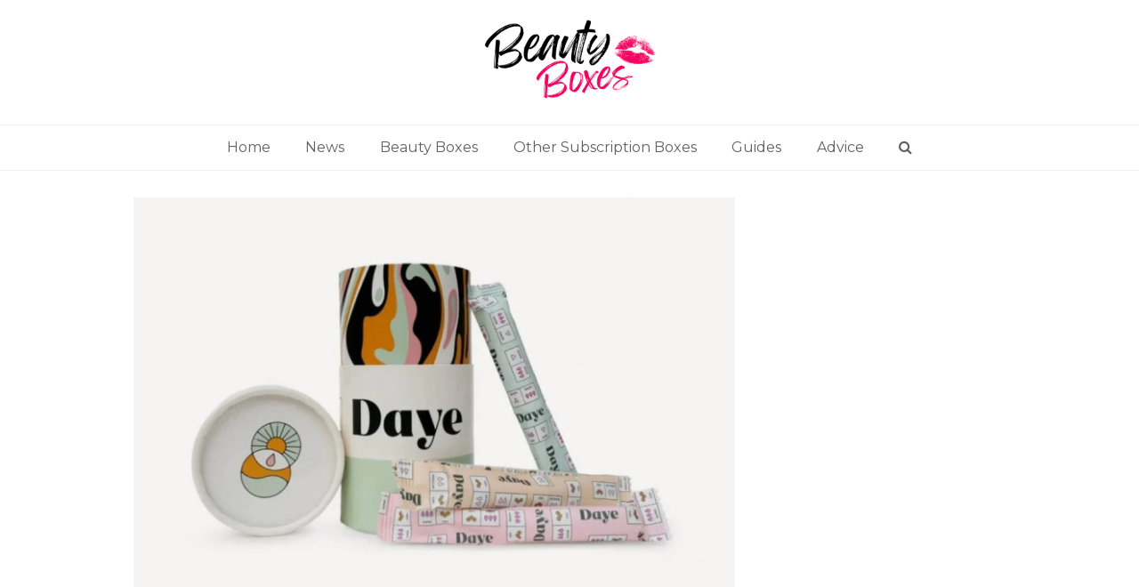

--- FILE ---
content_type: text/html; charset=UTF-8
request_url: http://beautyboxes.co.uk/daye-tampons/
body_size: 11761
content:
<!doctype html>
<html lang="en-US" itemscope itemtype="https://schema.org/WebPage" class="wpex-color-scheme-default">
<head>
<meta charset="UTF-8">
<link rel="profile" href="http://gmpg.org/xfn/11">
<meta name='robots' content='index, follow, max-image-preview:large, max-snippet:-1, max-video-preview:-1' />
<meta name="viewport" content="width=device-width, initial-scale=1">

	<!-- This site is optimized with the Yoast SEO plugin v22.6 - https://yoast.com/wordpress/plugins/seo/ -->
	<title>Daye CBD Tampons: A New Era in Managing Period Pain</title>
	<meta name="description" content="If you’re toying with subscription boxes for tampons, or thinking about CBD tampons, here’s why you need to consider Your Daye Tampons." />
	<link rel="canonical" href="https://beautyboxes.co.uk/daye-tampons/" />
	<meta property="og:locale" content="en_US" />
	<meta property="og:type" content="article" />
	<meta property="og:title" content="Daye CBD Tampons: A New Era in Managing Period Pain" />
	<meta property="og:description" content="If you’re toying with subscription boxes for tampons, or thinking about CBD tampons, here’s why you need to consider Your Daye Tampons." />
	<meta property="og:url" content="https://beautyboxes.co.uk/daye-tampons/" />
	<meta property="og:site_name" content="Beauty Boxes" />
	<meta property="article:published_time" content="2023-09-13T09:21:42+00:00" />
	<meta property="article:modified_time" content="2024-05-02T00:12:59+00:00" />
	<meta property="og:image" content="https://beautyboxes.co.uk/wp-content/uploads/2023/06/daye-2.jpg" />
	<meta property="og:image:width" content="700" />
	<meta property="og:image:height" content="500" />
	<meta property="og:image:type" content="image/jpeg" />
	<meta name="author" content="Beauty Boxes" />
	<meta name="twitter:card" content="summary_large_image" />
	<meta name="twitter:label1" content="Written by" />
	<meta name="twitter:data1" content="Beauty Boxes" />
	<meta name="twitter:label2" content="Est. reading time" />
	<meta name="twitter:data2" content="7 minutes" />
	<script type="application/ld+json" class="yoast-schema-graph">{"@context":"https://schema.org","@graph":[{"@type":"Article","@id":"https://beautyboxes.co.uk/daye-tampons/#article","isPartOf":{"@id":"https://beautyboxes.co.uk/daye-tampons/"},"author":{"name":"Beauty Boxes","@id":"https://beautyboxes.co.uk/#/schema/person/11785d48ac45fa6cf8ff25d3c59a7fd4"},"headline":"Daye CBD Tampons: A New Era in Managing Period Pain","datePublished":"2023-09-13T09:21:42+00:00","dateModified":"2024-05-02T00:12:59+00:00","mainEntityOfPage":{"@id":"https://beautyboxes.co.uk/daye-tampons/"},"wordCount":1333,"commentCount":0,"publisher":{"@id":"https://beautyboxes.co.uk/#organization"},"image":{"@id":"https://beautyboxes.co.uk/daye-tampons/#primaryimage"},"thumbnailUrl":"http://beautyboxes.co.uk/wp-content/uploads/2023/06/daye-2.jpg","articleSection":["Advice","Beauty Boxes","News"],"inLanguage":"en-US","potentialAction":[{"@type":"CommentAction","name":"Comment","target":["https://beautyboxes.co.uk/daye-tampons/#respond"]}]},{"@type":"WebPage","@id":"https://beautyboxes.co.uk/daye-tampons/","url":"https://beautyboxes.co.uk/daye-tampons/","name":"Daye CBD Tampons: A New Era in Managing Period Pain","isPartOf":{"@id":"https://beautyboxes.co.uk/#website"},"primaryImageOfPage":{"@id":"https://beautyboxes.co.uk/daye-tampons/#primaryimage"},"image":{"@id":"https://beautyboxes.co.uk/daye-tampons/#primaryimage"},"thumbnailUrl":"http://beautyboxes.co.uk/wp-content/uploads/2023/06/daye-2.jpg","datePublished":"2023-09-13T09:21:42+00:00","dateModified":"2024-05-02T00:12:59+00:00","description":"If you’re toying with subscription boxes for tampons, or thinking about CBD tampons, here’s why you need to consider Your Daye Tampons.","breadcrumb":{"@id":"https://beautyboxes.co.uk/daye-tampons/#breadcrumb"},"inLanguage":"en-US","potentialAction":[{"@type":"ReadAction","target":["https://beautyboxes.co.uk/daye-tampons/"]}]},{"@type":"ImageObject","inLanguage":"en-US","@id":"https://beautyboxes.co.uk/daye-tampons/#primaryimage","url":"http://beautyboxes.co.uk/wp-content/uploads/2023/06/daye-2.jpg","contentUrl":"http://beautyboxes.co.uk/wp-content/uploads/2023/06/daye-2.jpg","width":700,"height":500,"caption":"period pains"},{"@type":"BreadcrumbList","@id":"https://beautyboxes.co.uk/daye-tampons/#breadcrumb","itemListElement":[{"@type":"ListItem","position":1,"name":"Home","item":"https://beautyboxes.co.uk/"},{"@type":"ListItem","position":2,"name":"Daye CBD Tampons: A New Era in Managing Period Pain"}]},{"@type":"WebSite","@id":"https://beautyboxes.co.uk/#website","url":"https://beautyboxes.co.uk/","name":"Beauty Boxes","description":"","publisher":{"@id":"https://beautyboxes.co.uk/#organization"},"potentialAction":[{"@type":"SearchAction","target":{"@type":"EntryPoint","urlTemplate":"https://beautyboxes.co.uk/?s={search_term_string}"},"query-input":"required name=search_term_string"}],"inLanguage":"en-US"},{"@type":"Organization","@id":"https://beautyboxes.co.uk/#organization","name":"Beauty Boxes","url":"https://beautyboxes.co.uk/","logo":{"@type":"ImageObject","inLanguage":"en-US","@id":"https://beautyboxes.co.uk/#/schema/logo/image/","url":"http://beautyboxes.co.uk/wp-content/uploads/2022/10/BeautyBoxes.png","contentUrl":"http://beautyboxes.co.uk/wp-content/uploads/2022/10/BeautyBoxes.png","width":600,"height":300,"caption":"Beauty Boxes"},"image":{"@id":"https://beautyboxes.co.uk/#/schema/logo/image/"}},{"@type":"Person","@id":"https://beautyboxes.co.uk/#/schema/person/11785d48ac45fa6cf8ff25d3c59a7fd4","name":"Beauty Boxes","image":{"@type":"ImageObject","inLanguage":"en-US","@id":"https://beautyboxes.co.uk/#/schema/person/image/","url":"https://secure.gravatar.com/avatar/84122994ae12041017dae42f73c5de090d6928ee040d61a06922679977a9327d?s=96&d=mm&r=g","contentUrl":"https://secure.gravatar.com/avatar/84122994ae12041017dae42f73c5de090d6928ee040d61a06922679977a9327d?s=96&d=mm&r=g","caption":"Beauty Boxes"},"sameAs":["http://beautyboxes.co.uk"],"url":"http://beautyboxes.co.uk/author/wpx_beauty/"}]}</script>
	<!-- / Yoast SEO plugin. -->


<link rel='dns-prefetch' href='//www.googletagmanager.com' />
<link rel='dns-prefetch' href='//fonts.googleapis.com' />
<link rel='dns-prefetch' href='//pagead2.googlesyndication.com' />
<link rel="alternate" type="application/rss+xml" title="Beauty Boxes &raquo; Feed" href="http://beautyboxes.co.uk/feed/" />
<link rel="alternate" type="application/rss+xml" title="Beauty Boxes &raquo; Comments Feed" href="http://beautyboxes.co.uk/comments/feed/" />
<link rel="alternate" type="application/rss+xml" title="Beauty Boxes &raquo; Daye CBD Tampons: A New Era in Managing Period Pain Comments Feed" href="http://beautyboxes.co.uk/daye-tampons/feed/" />
<link rel="alternate" title="oEmbed (JSON)" type="application/json+oembed" href="http://beautyboxes.co.uk/wp-json/oembed/1.0/embed?url=http%3A%2F%2Fbeautyboxes.co.uk%2Fdaye-tampons%2F" />
<link rel="alternate" title="oEmbed (XML)" type="text/xml+oembed" href="http://beautyboxes.co.uk/wp-json/oembed/1.0/embed?url=http%3A%2F%2Fbeautyboxes.co.uk%2Fdaye-tampons%2F&#038;format=xml" />
<style id='wp-img-auto-sizes-contain-inline-css'>
img:is([sizes=auto i],[sizes^="auto," i]){contain-intrinsic-size:3000px 1500px}
/*# sourceURL=wp-img-auto-sizes-contain-inline-css */
</style>
<link rel='stylesheet' id='js_composer_front-css' href='http://beautyboxes.co.uk/wp-content/plugins/js_composer/assets/css/js_composer.min.css?ver=6.9.0' media='all' />
<style id='classic-theme-styles-inline-css'>
/*! This file is auto-generated */
.wp-block-button__link{color:#fff;background-color:#32373c;border-radius:9999px;box-shadow:none;text-decoration:none;padding:calc(.667em + 2px) calc(1.333em + 2px);font-size:1.125em}.wp-block-file__button{background:#32373c;color:#fff;text-decoration:none}
/*# sourceURL=/wp-includes/css/classic-themes.min.css */
</style>
<link rel='stylesheet' id='wpex-google-font-montserrat-css' href='//fonts.googleapis.com/css2?family=Montserrat:ital,wght@0,100;0,200;0,300;0,400;0,500;0,600;0,700;0,800;0,900;1,100;1,200;1,300;1,400;1,500;1,600;1,700;1,800;1,900&#038;display=swap&#038;subset=latin' media='all' />
<link rel='stylesheet' id='wpex-style-css' href='http://beautyboxes.co.uk/wp-content/themes/beautyboxes/style.css?ver=5.5.2' media='all' />
<link rel='stylesheet' id='wpex-mobile-menu-breakpoint-max-css' href='http://beautyboxes.co.uk/wp-content/themes/beautyboxes/assets/css/wpex-mobile-menu-breakpoint-max.css?ver=5.5.2' media='only screen and (max-width:959px)' />
<link rel='stylesheet' id='wpex-mobile-menu-breakpoint-min-css' href='http://beautyboxes.co.uk/wp-content/themes/beautyboxes/assets/css/wpex-mobile-menu-breakpoint-min.css?ver=5.5.2' media='only screen and (min-width:960px)' />
<link rel='stylesheet' id='wpex-wpbakery-css' href='http://beautyboxes.co.uk/wp-content/themes/beautyboxes/assets/css/wpex-wpbakery.css?ver=5.5.2' media='all' />
<link rel='stylesheet' id='ticons-css' href='http://beautyboxes.co.uk/wp-content/themes/beautyboxes/assets/lib/ticons/css/ticons.min.css?ver=5.5.2' media='all' />
<link rel='stylesheet' id='vcex-shortcodes-css' href='http://beautyboxes.co.uk/wp-content/themes/beautyboxes/assets/css/vcex-shortcodes.css?ver=5.5.2' media='all' />
<link rel='stylesheet' id='csshero-main-stylesheet-css' href='http://beautyboxes.co.uk/wp-content/uploads/2023/11/csshero-static-style-total.css?ver=4' media='all' />
<script src="http://beautyboxes.co.uk/wp-includes/js/jquery/jquery.min.js?ver=3.7.1" id="jquery-core-js"></script>
<script src="http://beautyboxes.co.uk/wp-includes/js/jquery/jquery-migrate.min.js?ver=3.4.1" id="jquery-migrate-js"></script>

<!-- Google tag (gtag.js) snippet added by Site Kit -->
<!-- Google Analytics snippet added by Site Kit -->
<script src="https://www.googletagmanager.com/gtag/js?id=GT-KT424NP" id="google_gtagjs-js" async></script>
<script id="google_gtagjs-js-after">
window.dataLayer = window.dataLayer || [];function gtag(){dataLayer.push(arguments);}
gtag("set","linker",{"domains":["beautyboxes.co.uk"]});
gtag("js", new Date());
gtag("set", "developer_id.dZTNiMT", true);
gtag("config", "GT-KT424NP");
//# sourceURL=google_gtagjs-js-after
</script>
<link rel="https://api.w.org/" href="http://beautyboxes.co.uk/wp-json/" /><link rel="alternate" title="JSON" type="application/json" href="http://beautyboxes.co.uk/wp-json/wp/v2/posts/402" /><link rel="EditURI" type="application/rsd+xml" title="RSD" href="http://beautyboxes.co.uk/xmlrpc.php?rsd" />
<meta name="generator" content="WordPress 6.9" />
<link rel='shortlink' href='http://beautyboxes.co.uk/?p=402' />
<meta name="generator" content="Site Kit by Google 1.171.0" /><link rel="preload" href="http://beautyboxes.co.uk/wp-content/themes/beautyboxes/assets/lib/ticons/fonts/ticons.woff2" type="font/woff2" as="font" crossorigin>
<!-- Google AdSense meta tags added by Site Kit -->
<meta name="google-adsense-platform-account" content="ca-host-pub-2644536267352236">
<meta name="google-adsense-platform-domain" content="sitekit.withgoogle.com">
<!-- End Google AdSense meta tags added by Site Kit -->

<!-- Google AdSense snippet added by Site Kit -->
<script async src="https://pagead2.googlesyndication.com/pagead/js/adsbygoogle.js?client=ca-pub-7331381207459773&amp;host=ca-host-pub-2644536267352236" crossorigin="anonymous"></script>

<!-- End Google AdSense snippet added by Site Kit -->
<noscript><style>body:not(.content-full-screen) .wpex-vc-row-stretched[data-vc-full-width-init="false"]{visibility:visible;}</style></noscript><noscript><style> .wpb_animate_when_almost_visible { opacity: 1; }</style></noscript><style data-type="wpex-css" id="wpex-css">/*TYPOGRAPHY*/body{font-family:"Montserrat";font-size:16px}@media(max-width:1024px){body{font-size:16px}}@media(max-width:959px){body{font-size:16px}}@media(max-width:767px){body{font-size:16px}}@media(max-width:479px){body{font-size:16px}}/*CUSTOMIZER STYLING*/:root{--wpex-accent:#f60362;--wpex-accent-alt:#f60362;--wpex-on-accent:#f60362;--wpex-on-accent-alt:#f60362;--wpex-accent-alt:#f60362;--wpex-on-accent-alt:#f60362;--wpex-btn-color:#ffffff;--wpex-hover-btn-color:#ffffff;--wpex-btn-bg:#000000;--wpex-hover-btn-bg:#f60362;--wpex-vc-column-inner-margin-bottom:40px}.header-padding{padding-top:20px;padding-bottom:20px}.logo-padding{padding-top:0px;padding-bottom:0px}#footer-bottom{background-color:#0a0a0a;color:#ffffff;--wpex-text-2:#ffffff;--wpex-link-color:#ffffff;--wpex-hover-link-color:#ffffff;--wpex-hover-link-color:#ffffff}</style>	<meta name="google-site-verification" content="TMAW9OGnzsGUjuxuzZtrKEjJYKDOK2tyeUis0TK595o" />
<style id='wp-block-group-inline-css'>
.wp-block-group{box-sizing:border-box}:where(.wp-block-group.wp-block-group-is-layout-constrained){position:relative}
/*# sourceURL=http://beautyboxes.co.uk/wp-includes/blocks/group/style.min.css */
</style>
</head>

<body class="wp-singular post-template-default single single-post postid-402 single-format-standard wp-custom-logo wp-embed-responsive wp-theme-beautyboxes wpex-theme wpex-responsive full-width-main-layout no-composer wpex-live-site site-full-width content-right-sidebar has-sidebar post-in-category-advice post-in-category-beauty-boxes post-in-category-news sidebar-widget-icons hasnt-overlay-header page-header-disabled wpex-mobile-toggle-menu-icon_buttons has-mobile-menu wpex-share-p-horizontal wpex-no-js wpb-js-composer js-comp-ver-6.9.0 vc_responsive">

	
	
	
<a href="#content" class="skip-to-content">skip to Main Content</a><span data-ls_id="#site_top"></span>
	<div id="outer-wrap" class="wpex-overflow-hidden">

		
		<div id="wrap" class="wpex-clr">

			


	<header id="site-header" class="header-three dyn-styles wpex-relative wpex-clr" itemscope="itemscope" itemtype="https://schema.org/WPHeader">

		
		<div id="site-header-inner" class="header-three-inner header-padding container wpex-relative wpex-h-100 wpex-py-30 wpex-clr">
<div id="site-logo" class="site-branding header-three-logo logo-padding wpex-table">
	<div id="site-logo-inner" class="wpex-table-cell wpex-align-middle wpex-clr"><a id="site-logo-link" href="http://beautyboxes.co.uk/" rel="home" class="main-logo"><img src="http://beautyboxes.co.uk/wp-content/uploads/2022/10/BeautyBoxes.png" alt="Beauty Boxes" class="logo-img" width="200" height="300" data-no-retina data-skip-lazy fetchpriority="high"></a></div>

</div>
<div id="mobile-menu" class="wpex-mobile-menu-toggle show-at-mm-breakpoint wpex-flex wpex-items-center wpex-absolute wpex-top-50 -wpex-translate-y-50 wpex-right-0">
	<div class="wpex-inline-flex wpex-items-center">
						<a href="#" class="mobile-menu-toggle" role="button" aria-label="Toggle mobile menu" aria-expanded="false"><span class="mobile-menu-toggle__icon wpex-flex"><span class="wpex-hamburger-icon wpex-hamburger-icon--inactive wpex-hamburger-icon--animate" aria-hidden="true"><span></span></span></span></a>			</div>
</div></div>

		
	
	<div id="site-navigation-wrap" class="navbar-style-three navbar-fixed-line-height fixed-nav hide-at-mm-breakpoint wpex-clr">

		<nav id="site-navigation" class="navigation main-navigation main-navigation-three container wpex-relative wpex-clr" itemscope="itemscope" itemtype="https://schema.org/SiteNavigationElement" aria-label="Main menu">

			
				<ul id="menu-menu-1" class="main-navigation-ul dropdown-menu sf-menu"><li id="menu-item-11" class="menu-item menu-item-type-custom menu-item-object-custom menu-item-home menu-item-11"><a href="https://beautyboxes.co.uk/"><span class="link-inner">Home</span></a></li>
<li id="menu-item-15" class="menu-item menu-item-type-taxonomy menu-item-object-category current-post-ancestor current-menu-parent current-post-parent menu-item-15"><a href="http://beautyboxes.co.uk/category/news/"><span class="link-inner">News</span></a></li>
<li id="menu-item-14" class="menu-item menu-item-type-taxonomy menu-item-object-category current-post-ancestor current-menu-parent current-post-parent menu-item-14"><a href="http://beautyboxes.co.uk/category/beauty-boxes/"><span class="link-inner">Beauty Boxes</span></a></li>
<li id="menu-item-2287" class="menu-item menu-item-type-taxonomy menu-item-object-category menu-item-2287"><a href="http://beautyboxes.co.uk/category/other-subscription-boxes/"><span class="link-inner">Other Subscription Boxes</span></a></li>
<li id="menu-item-2286" class="menu-item menu-item-type-taxonomy menu-item-object-category menu-item-2286"><a href="http://beautyboxes.co.uk/category/guides/"><span class="link-inner">Guides</span></a></li>
<li id="menu-item-2285" class="menu-item menu-item-type-taxonomy menu-item-object-category current-post-ancestor current-menu-parent current-post-parent menu-item-2285"><a href="http://beautyboxes.co.uk/category/advice/"><span class="link-inner">Advice</span></a></li>
<li class="search-toggle-li menu-item wpex-menu-extra no-icon-margin"><a href="#" class="site-search-toggle search-dropdown-toggle" role="button" aria-expanded="false" aria-controls="searchform-dropdown" aria-label="Search"><span class="link-inner"><span class="wpex-menu-search-text">Search</span><span class="wpex-menu-search-icon ticon ticon-search" aria-hidden="true"></span></span></a>
<div id="searchform-dropdown" data-placeholder="Search" data-disable-autocomplete="true" class="header-searchform-wrap header-drop-widget header-drop-widget--colored-top-border wpex-invisible wpex-opacity-0 wpex-absolute wpex-transition-all wpex-duration-200 wpex-translate-Z-0 wpex-text-initial wpex-z-10000 wpex-top-100 wpex-right-0 wpex-surface-1 wpex-text-2 wpex-p-15">
	
<form method="get" class="searchform" action="http://beautyboxes.co.uk/">
	<label>
		<span class="screen-reader-text">Search</span>
		<input type="search" class="field" name="s" placeholder="Search" />
	</label>
			<button type="submit" class="searchform-submit"><span class="ticon ticon-search" aria-hidden="true"></span><span class="screen-reader-text">Submit</span></button>
</form></div></li></ul>
			
		</nav>

	</div>

	

	</header>



			
			<main id="main" class="site-main wpex-clr">

				
	<div id="content-wrap" class="container wpex-clr">

		
		<div id="primary" class="content-area wpex-clr">

			
			<div id="content" class="site-content wpex-clr">

				
				
<article id="single-blocks" class="single-blog-article wpex-first-mt-0 wpex-clr">
	<div id="post-media" class="single-blog-media single-media wpex-relative wpex-mb-20">

	<img width="700" height="500" src="http://beautyboxes.co.uk/wp-content/uploads/2023/06/daye-2.jpg" class="blog-single-media-img wpex-align-middle" alt="period pains" loading="lazy" itemprop="image" decoding="async" srcset="http://beautyboxes.co.uk/wp-content/uploads/2023/06/daye-2.jpg 700w, http://beautyboxes.co.uk/wp-content/uploads/2023/06/daye-2-300x214.jpg 300w" sizes="auto, (max-width: 700px) 100vw, 700px" />

</div>


<header class="single-blog-header wpex-mb-10">
	<h1 class="single-post-title entry-title wpex-text-3xl" itemprop="headline">Daye CBD Tampons: A New Era in Managing Period Pain</h1>
</header>
<ul class="meta wpex-text-sm wpex-text-3 wpex-mb-20 wpex-last-mr-0">    <li class="meta-date"><span class="meta-icon ticon ticon-clock-o" aria-hidden="true"></span><time class="updated" datetime="2023-09-13" itemprop="datePublished" pubdate>September 13, 2023</time></li>
	<li class="meta-author"><span class="meta-icon ticon ticon-user-o" aria-hidden="true"></span><span class="vcard author" itemprop="name"><span class="fn"><a href="http://beautyboxes.co.uk/author/wpx_beauty/" title="Posts by Beauty Boxes" rel="author" itemprop="author" itemscope="itemscope" itemtype="https://schema.org/Person">Beauty Boxes</a></span></span></li>
<li class="meta-category"><span class="meta-icon ticon ticon-folder-o" aria-hidden="true"></span><span><a class="term-9" href="http://beautyboxes.co.uk/category/advice/">Advice</a>, <a class="term-2" href="http://beautyboxes.co.uk/category/beauty-boxes/">Beauty Boxes</a>, <a class="term-5" href="http://beautyboxes.co.uk/category/news/">News</a></span></li>
<li class="meta-comments comment-scroll"><span class="ticon ticon-comment-o" aria-hidden="true"></span><a href="http://beautyboxes.co.uk/daye-tampons/#comments_reply" class="comments-link" >0 Comments</a></li></ul>
<div class="single-blog-content entry wpex-mt-20 wpex-mb-40 wpex-clr" itemprop="text"><p>When it comes to feminine healthcare, the industry has evolved in a relatively short period of time. Long gone are the days of mattress-style pads and one-size-fits-all tampons.</p>
<p>Thankfully, we’re in a new era, and it’s all about CBD tampons, sustainable fem-care and <a href="https://beautyboxes.co.uk/tampon-subscription-boxes/" target="_blank" rel="noopener">subscription boxes for tampons</a>.</p>
<p>Hoorah for period progress!</p>
<p>If you want in on this exciting new trend, but not quite sure where to begin, let us fill you in…</p>
<h3>What are Your Daye Tampons?</h3>
<p>Your Daye Tampons are one of the leading pad and tampon subscription box providers in the UK.</p>
<p>What makes them stand out is their innovative products that are both high-quality and as environmentally friendly as can be.</p>
<p>You’ve probably heard of their CBD tampon – a game changer in terms of women’s healthcare, which can help with menstrual pain.</p>
<p>Their products include a mix of different size tampons, CBD coated tampons, super-thin sanitary towels, CBD balm, ProViotics, screening tests, and many other wellbeing items.</p>
<p><img fetchpriority="high" decoding="async" class="aligncenter" src="https://images.surferseo.art/76bacb5a-435c-4d3b-bee8-1c9d2882d068.jpeg" alt="Daye CBD Tampons" width="700" height="500" /></p>
<h3>How Do Daye CBD Tampons Work?</h3>
<p>Much like other subscription based services, Your Daye Tampons allow you to pick and choose the best pads and tampons for your needs, offering a one-off purchase, or a monthly subscription to suit your needs.</p>
<p>Choose from monthly, three-monthly or annual subscription boxes for tampons and enjoy savings of up to 20%, as well as some freebies thrown in.</p>
<p>What’s quite fun is that you can choose from a menu of different products, including absorbency and nude/CBD tampon options to reflect your monthly requirements, allowing you to tailor-make your own package.</p>
<h3>How much do Daye CBD Tampons Cost?</h3>
<p>Are Your Daye Tampons competitively priced? Well, although they are certainly more expensive than your high-street tampon (a box of 12 ‘nude’ start at £5.64).</p>
<p>Don’t forget they are organic products with an optional CBD coating, so you are paying for a superior product.</p>
<p>You could, however, just start with a Tampon Sampler box, including one of each product for just £5, before committing to an ongoing subscription.</p>
<p>To give you an idea of costs, here’s a variety of options for the popular 12 x Your Daye CBD Tampons (regular flow):</p>
<ul>
<li>One-off &#8211; £16.74</li>
<li>Monthly &#8211; £15.85</li>
<li>3-Month &#8211; £15.05</li>
<li>12 Month &#8211; £13.40</li>
</ul>
<p>It’s also worth knowing that subscriptions can be changed or cancelled at any point, so you’re not tied into anything.</p>
<h3>Where to Buy Daye Tampons?</h3>
<p>As a subscription based service, Your Daye Tampons are available online at: <a href="https://yourdaye.com" target="_blank" rel="noopener">https://yourdaye.com</a> where you can pick and choose from the various different subscription boxes for tampons.</p>
<p><img decoding="async" class="aligncenter" src="https://images.surferseo.art/3817ca18-c130-44ca-8ccd-f0a54963cc9c.jpeg" alt="Daye CBD Tampons" width="700" height="500" /></p>
<h3>The Benefits of Your Daye Tampons</h3>
<p>More than just a sanitary product, Your Daye Tampons are shaking up the industry, one period at a time.</p>
<p>So you won’t be surprised to know that there’s a host of benefits in shopping with them, such as:</p>
<h4>CBD Tampons help eliminate period pain:</h4>
<p>Believe the hype. Early <a href="https://yourdaye.com/vitals/cbd/how-cbd-could-be-a-game-changer-for-period-pain/" target="_blank" rel="noopener">research</a> suggests that CBD can help relieve period pain.</p>
<p>If that time of the month is met with agony and tears, it’s good to know that these offer a great natural alternative to over-the-counter medication.</p>
<p>Plus, the company uses special technology to remove all THC from the final CBD extract, for added peace of mind.</p>
<h4>One less thing to think about:</h4>
<p>Ideal for busy women, pad and tampon subscription boxes take some of the admin out of sanitary upkeep.</p>
<p>No more having to check how many tampons you’ve got in stock, or if you’re going to run out – a subscription keeps a steady flow, so to speak!</p>
<h4>Organic and Clean:</h4>
<p>When you think about the intimacy of inserting products into your vagina, it’s reassuring to know that you’re avoiding toxins and nasties.</p>
<p>Your Daye tampons are backed by science and comply with ‘clean production’ – plus they have an impressive quality control process too.</p>
<p>What’s more, both tampons and pads are made from 100% organic materials, minimising any chance of Your Daye Tampon side effects.</p>
<h4>Sustainable:</h4>
<p>Isn’t it nice to know that you can reduce your carbon footprint? It’s not a small matter when you consider that women spend approximately 3,500 days in a lifetime menstruating. That’s a lot of products flushed away right there.</p>
<p>Your Day Tampons are as eco-friendly as possible, featuring sugarcane applicators and the world’s only flushable wrappers.</p>
<h4>Loved by customers:</h4>
<p>You need only look at the Your Daye Tampons reviews on its website to know that they are a universally loved product.</p>
<p>If that doesn’t whet your pad, then check out some of the press reviews, with the product recommended by; The Times, the Evening Standard, Vogue, The Guardian, and many others.</p>
<h2>Final Thoughts</h2>
<p>Daye&#8217;s CBD tampons represent a new era in feminine healthcare, merging science with sustainability. Offering more than just period care, they provide relief from menstrual discomfort while championing environmental responsibility. As we navigate the future of reproductive health, Daye&#8217;s innovative approach is setting a commendable standard.</p>
<p><img decoding="async" class="aligncenter" src="https://images.surferseo.art/4c15ecc6-c061-4829-aaaf-4c57f23363c5.jpeg" alt="clinically validated cbd tampons" /></p>
<h2>Frequently Asked Questions</h2>
<p>In this section we answer your questions on Daye Tampons.</p>
<h3>What are Your Daye Tampons?</h3>
<p>Your Daye Tampons are a leading pad and tampon subscription service in the UK. Known for their innovative CBD tampons, this brand is a game changer in feminine healthcare. They offer a blend of naked tampons and CBD infused tampons that aim to provide pain relief during painful periods.</p>
<h3>How do Daye CBD tampons work?</h3>
<p>Daye CBD tampons work like other tampons but come with the added benefit of CBD. This unique feature helps many women alleviate menstrual cramps and period pains. They&#8217;re designed to offer pain relief by leveraging the benefits of CBD, which when applied to the vaginal mucosa, can potentially alleviate inflammation and discomfort associated with menstruation.</p>
<h3>What&#8217;s the science behind Daye CBD tampons?</h3>
<p>Early research suggests CBD can help relieve pain. Daye&#8217;s CBD tampons are designed keeping in mind the gynae health of women. By ensuring the CBD is absorbed by the vaginal tissues and blood vessels, these tampons aim to offer period relief for women suffering from painful cramps.</p>
<h3>How do CBD tampons differ from regular tampons?</h3>
<p>CBD tampons, especially those from Daye, are infused with a cannabinoid compound that aids in pain relief during menstruation. On the other hand, regular tampons are just absorbent products used during periods. The unique CBD infused design of Daye&#8217;s tampons sets them apart in offering relief from cramping and other menstrual discomforts.</p>
<h3>Are there any clinical validations for Daye CBD tampons?</h3>
<p>Yes, Daye&#8217;s CBD tampons have undergone clinical trials to ensure they meet medical device standards and are safe for use. They are clinically validated to be effective in providing relief from menstrual pain.</p>
<h3>What are the environmental benefits of choosing Daye tampons?</h3>
<p>Daye tampons stand out not just for their CBD benefits but also their commitment to the environment. They boast recyclable packaging and are as environmentally friendly as can be, featuring sugarcane applicators and the world&#8217;s only flushable wrappers.</p>
<h3>How do Daye&#8217;s CBD tampons compare with other brands?</h3>
<p>While there are other brands in the market, Daye&#8217;s products stand out due to their clinically validated CBD tampons and their focus on reproductive health. The CBD used in Daye&#8217;s tampons is of high quality, ensuring women get the best care during their periods.</p>
<h3>How are the tampons packaged?</h3>
<p>Each tampon comes in a protective sleeve ensuring hygiene and safety. Plus, the packaging aligns with Daye&#8217;s commitment to the environment, ensuring minimal harm to our planet.</p>
<h3>Do these tampons have any THC?</h3>
<p>No, Daye&#8217;s CBD tampons use a special technology to remove all THC, ensuring there&#8217;s no chance of failing a drug test. They only retain the beneficial properties of CBD for pain relief without any associated highs from cannabis.</p>
<h3>Where can one buy Daye tampons?</h3>
<p>Daye tampons, including the innovative CBD tampon, are available through their online store. It&#8217;s easy for women to choose the products that best suit their needs and even tailor their own subscription boxes for utmost convenience.</p>
</div>


		<div class="wpex-social-share style-rounded position-horizontal wpex-mx-auto wpex-mb-40" data-source="http%3A%2F%2Fbeautyboxes.co.uk%2F" data-url="http%3A%2F%2Fbeautyboxes.co.uk%2Fdaye-tampons%2F" data-title="Daye CBD Tampons: A New Era in Managing Period Pain" data-image="http%3A%2F%2Fbeautyboxes.co.uk%2Fwp-content%2Fuploads%2F2023%2F06%2Fdaye-2.jpg" data-summary="When%20it%20comes%20to%20feminine%20healthcare%2C%20the%20industry%20has%20evolved%20in%20a%20relatively%20short%20period%20of%20time.%20Long%20gone%20are%20the%20days%20of%20mattress-style%20pads%20and%20one-size-fits-all%20tampons.%20Thankfully%2C%20we%E2%80%99re" data-email-subject="I wanted you to see this link" data-email-body="I wanted you to see this link http%3A%2F%2Fbeautyboxes.co.uk%2Fdaye-tampons%2F" data-specs="menubar=no,toolbar=no,resizable=yes,scrollbars=yes,height=600,width=600">

			<h3 class="theme-heading border-bottom social-share-title"><span class="text">Share This</span></h3>
			
	<ul class="wpex-social-share__list wpex-flex wpex-flex-wrap">
			<li class="wpex-social-share__item">

				
					<a href="#" role="button" class="wpex-social-share__link wpex-twitter wpex-social-border wpex-social-color">

				
					<span class="wpex-social-share__icon"><span class="ticon ticon-twitter" aria-hidden="true"></span></span>
											<span class="wpex-social-share__label wpex-label">Twitter</span>
					
				</a>

			</li>

		
			<li class="wpex-social-share__item">

				
					<a href="#" role="button" class="wpex-social-share__link wpex-facebook wpex-social-border wpex-social-color">

				
					<span class="wpex-social-share__icon"><span class="ticon ticon-facebook" aria-hidden="true"></span></span>
											<span class="wpex-social-share__label wpex-label">Facebook</span>
					
				</a>

			</li>

		
			<li class="wpex-social-share__item">

				
					<a href="#" role="button" class="wpex-social-share__link wpex-email">

				
					<span class="wpex-social-share__icon"><span class="ticon ticon-envelope" aria-hidden="true"></span></span>
											<span class="wpex-social-share__label wpex-label">Email</span>
					
				</a>

			</li>

		
			<li class="wpex-social-share__item">

				
					<a href="#" role="button" class="wpex-social-share__link wpex-pinterest wpex-social-border wpex-social-color">

				
					<span class="wpex-social-share__icon"><span class="ticon ticon-pinterest" aria-hidden="true"></span></span>
											<span class="wpex-social-share__label wpex-label">Pinterest</span>
					
				</a>

			</li>

		</ul>

	
		</div>

	
</article>
				
				
			</div>

			
		</div>

		
<aside id="sidebar" class="sidebar-container sidebar-primary" itemscope="itemscope" itemtype="https://schema.org/WPSideBar">

	
	<div id="sidebar-inner" class="wpex-mb-40"><div id="block-3" class="sidebar-box widget widget_block wpex-mb-30 wpex-clr">
<div class="wp-block-group"><div class="wp-block-group__inner-container"></div></div>
</div><div id="block-4" class="sidebar-box widget widget_block wpex-mb-30 wpex-clr">
<div class="wp-block-group"><div class="wp-block-group__inner-container"></div></div>
</div><div id="block-5" class="sidebar-box widget widget_block wpex-mb-30 wpex-clr">
<div class="wp-block-group"><div class="wp-block-group__inner-container"></div></div>
</div></div>

	
</aside>


	</div>


			
	<div class="post-pagination-wrap wpex-py-20 wpex-border-solid wpex-border-t wpex-border-main">

		<ul class="post-pagination container wpex-flex wpex-justify-between wpex-list-none"><li class="post-prev wpex-flex-grow wpex-mr-10"><a href="http://beautyboxes.co.uk/everything-you-need-to-know-about-cult-beauty-edits/" rel="prev"><span class="wpex-mr-10 ticon ticon-angle-double-left" aria-hidden="true"></span><span class="screen-reader-text">previous post: </span>Cult Beauty Edits: Why Cult Beauty Edit Boxes are Value for Money</a></li><li class="post-next wpex-flex-grow wpex-ml-10 wpex-text-right"><a href="http://beautyboxes.co.uk/80s-makeup-your-guide-to-tiktoks-hottest-beauty-trend/" rel="next"><span class="screen-reader-text">next post: </span>80s Makeup: Your Guide to TikTok’s Hottest Beauty Trend<span class="wpex-ml-10 ticon ticon-angle-double-right" aria-hidden="true"></span></a></li></ul>

	</div>


		</main>

		
		


	




	<div id="footer-bottom" class="wpex-py-20 wpex-text-sm wpex-surface-dark wpex-bg-gray-900 wpex-text-center">

		
		<div id="footer-bottom-inner" class="container"><div class="footer-bottom-flex wpex-clr">
<div id="copyright" class="wpex-last-mb-0">Copyright <a href="http://beautyboxes.co.uk">Beauty Boxes</a> 2026 - All Rights Reserved</div></div></div>

		
	</div>



	</div>

	
</div>




<div id="mobile-menu-search" class="wpex-hidden">
	<form method="get" action="http://beautyboxes.co.uk/" class="mobile-menu-searchform">
		<label class="wpex-inherit-color">
			<span class="screen-reader-text">Search</span>
			<input type="search" name="s" autocomplete="off" placeholder="Search">
								</label>
		<button type="submit" class="searchform-submit"><span class="ticon ticon-search" aria-hidden="true"></span><span class="screen-reader-text">Submit</span></button>
	</form>
</div>
<div class="wpex-sidr-overlay wpex-fixed wpex-inset-0 wpex-hidden wpex-z-9999 wpex-bg-black wpex-opacity-60"></div>


<script type="speculationrules">
{"prefetch":[{"source":"document","where":{"and":[{"href_matches":"/*"},{"not":{"href_matches":["/wp-*.php","/wp-admin/*","/wp-content/uploads/*","/wp-content/*","/wp-content/plugins/*","/wp-content/themes/beautyboxes/*","/*\\?(.+)"]}},{"not":{"selector_matches":"a[rel~=\"nofollow\"]"}},{"not":{"selector_matches":".no-prefetch, .no-prefetch a"}}]},"eagerness":"conservative"}]}
</script>
<div id="grow-wp-data" data-grow='{&quot;content&quot;:{&quot;ID&quot;:402,&quot;categories&quot;:[{&quot;ID&quot;:9},{&quot;ID&quot;:2},{&quot;ID&quot;:5}]}}'></div><script data-grow-initializer="">!(function(){window.growMe||((window.growMe=function(e){window.growMe._.push(e);}),(window.growMe._=[]));var e=document.createElement("script");(e.type="text/javascript"),(e.src="https://faves.grow.me/main.js"),(e.defer=!0),e.setAttribute("data-grow-faves-site-id","U2l0ZTplM2E5MzM0My1mOTU0LTQxZjAtODU5Ny0wMjM0MTcxYjU3NzQ=");var t=document.getElementsByTagName("script")[0];t.parentNode.insertBefore(e,t);})();</script><script src="http://beautyboxes.co.uk/wp-content/themes/beautyboxes/assets/js/dynamic/wp/wpex-comment-reply.js?ver=2.7.0" id="wpex-comment-reply-js"></script>
<script src="http://beautyboxes.co.uk/wp-content/themes/beautyboxes/assets/js/dynamic/wpex-sidr.js?ver=5.5.2" id="wpex-sidr-js"></script>
<script src="http://beautyboxes.co.uk/wp-includes/js/hoverIntent.min.js?ver=1.10.2" id="hoverIntent-js"></script>
<script id="wpex-superfish-js-extra">
var wpex_superfish_params = {"delay":"600","speed":"fast","speedOut":"fast"};
//# sourceURL=wpex-superfish-js-extra
</script>
<script src="http://beautyboxes.co.uk/wp-content/themes/beautyboxes/assets/js/dynamic/wpex-superfish.js?ver=5.5.2" id="wpex-superfish-js"></script>
<script src="http://beautyboxes.co.uk/wp-content/themes/beautyboxes/assets/js/vendors/jquery.easing.js?ver=1.3.2" id="easing-js"></script>
<script src="http://beautyboxes.co.uk/wp-content/themes/beautyboxes/assets/js/core/polyfills.js?ver=5.5.2" id="wpex-polyfills-js"></script>
<script src="http://beautyboxes.co.uk/wp-content/themes/beautyboxes/assets/js/core/wpexEqualHeights.js?ver=5.5.2" id="wpex-equal-heights-js"></script>
<script id="wpex-core-js-extra">
var wpex_theme_params = {"menuWidgetAccordion":"1","mobileMenuBreakpoint":"959","i18n":{"openSubmenu":"Open submenu of %s","closeSubmenu":"Close submenu of %s"},"stickyNavbarBreakPoint":"959","sidrDarkSurface":"1","sidrSource":"#site-navigation, #mobile-menu-search","sidrDisplace":"","sidrSide":"right","sidrBodyNoScroll":"","sidrSpeed":"300","mobileMenuAriaLabel":"Mobile menu","mobileMenuCloseAriaLabel":"Close mobile menu","selectArrowIcon":"\u003Cspan class=\"wpex-select-arrow__icon ticon ticon-angle-down\" aria-hidden=\"true\"\u003E\u003C/span\u003E","customSelects":".widget_categories form,.widget_archive select,.vcex-form-shortcode select","scrollToHash":"1","scrollToHashTimeout":"500","localScrollTargets":"li.local-scroll a, a.local-scroll, .local-scroll-link, .local-scroll-link \u003E a","localScrollUpdateHash":"","localScrollHighlight":"1","localScrollSpeed":"1000","localScrollEasing":"easeInOutExpo","mobileMenuOpenSubmenuIcon":"\u003Cspan class=\"wpex-open-submenu__icon wpex-transition-all wpex-duration-300 ticon ticon-angle-down\" aria-hidden=\"true\"\u003E\u003C/span\u003E"};
//# sourceURL=wpex-core-js-extra
</script>
<script src="http://beautyboxes.co.uk/wp-content/themes/beautyboxes/assets/js/total.js?ver=5.5.2" id="wpex-core-js"></script>
<script src="http://beautyboxes.co.uk/wp-content/themes/beautyboxes/assets/js/dynamic/wpex-social-share.js?ver=5.5.2" id="wpex-social-share-js"></script>

</body>
</html>
<!--
Performance optimized by W3 Total Cache. Learn more: https://www.boldgrid.com/w3-total-cache/

Page Caching using Disk: Enhanced 

Served from: beautyboxes.co.uk @ 2026-01-31 23:58:39 by W3 Total Cache
-->

--- FILE ---
content_type: text/html; charset=utf-8
request_url: https://www.google.com/recaptcha/api2/aframe
body_size: 267
content:
<!DOCTYPE HTML><html><head><meta http-equiv="content-type" content="text/html; charset=UTF-8"></head><body><script nonce="XtrAlD4S5yCF4R9vUW1XSg">/** Anti-fraud and anti-abuse applications only. See google.com/recaptcha */ try{var clients={'sodar':'https://pagead2.googlesyndication.com/pagead/sodar?'};window.addEventListener("message",function(a){try{if(a.source===window.parent){var b=JSON.parse(a.data);var c=clients[b['id']];if(c){var d=document.createElement('img');d.src=c+b['params']+'&rc='+(localStorage.getItem("rc::a")?sessionStorage.getItem("rc::b"):"");window.document.body.appendChild(d);sessionStorage.setItem("rc::e",parseInt(sessionStorage.getItem("rc::e")||0)+1);localStorage.setItem("rc::h",'1769903923411');}}}catch(b){}});window.parent.postMessage("_grecaptcha_ready", "*");}catch(b){}</script></body></html>

--- FILE ---
content_type: text/css; charset=UTF-8
request_url: http://beautyboxes.co.uk/wp-content/uploads/2023/11/csshero-static-style-total.css?ver=4
body_size: 161
content:
.blog-entry .blog-entry-media-img {
  border-radius: 15px 15px 15px 15px;
}
#blog-entries > .blog-entry .theme-button {
  border-radius: 30px 30px 30px 30px;
}
#primary > #content > #single-blocks .blog-single-media-img {
  border-radius: 15px 15px 15px 15px;
}
#primary > #content > #single-blocks .blog-single-media-img {
  padding-top: 30px;
}


--- FILE ---
content_type: application/x-javascript; charset=UTF-8
request_url: http://beautyboxes.co.uk/wp-content/themes/beautyboxes/assets/js/dynamic/wpex-sidr.js?ver=5.5.2
body_size: 4684
content:
/* @preserve sidr - v3.0.0 - 2017-12-10
  http://www.berriart.com/sidr/
  Copyright (c) 2013-2017 Alberto Varela; Licensed MIT
  Modified by WPExplorer.com for the Total WordPress Theme.
*/
(function () {
'use strict';

var defaultOptions = {
  name: 'sidr', // Name for the 'sidr'
  speed: 200, // Accepts standard jQuery effects speeds (i.e. fast, normal or milliseconds)
  side: 'left', // Accepts 'left' or 'right'
  source: null, // Override the source of the content.
  renaming: true, // The ids and classes will be prepended with a prefix when loading existent content
  body: 'body', // Page container selector,
  displace: true, // Displace the body content or not
  timing: 'ease', // Timing function for CSS transitions
  method: 'toggle', // The method to call when element is clicked
  bind: 'click', // The event to trigger the menu
  onOpen: function onOpen() {},
  // Callback when sidr start opening
  onClose: function onClose() {},
  // Callback when sidr start closing
  onOpenEnd: function onOpenEnd() {},
  // Callback when sidr end opening
  onCloseEnd: function onCloseEnd() {} // Callback when sidr end closing

};

var store = {};

var store$1 = {
  add: function add(key, value) {
    store[key] = value;
  },
  get: function get(key) {
    return store[key];
  }
};

var utils = {
  extend: function extend(a, b) {
    for (var key in b) {
      if (b.hasOwnProperty(key)) {
        a[key] = b[key];
      }
    }

    return a;
  },
};

function addPrefix(item, attribute) {
  var toReplace = item.getAttribute(attribute);

  if (typeof toReplace === 'string' && toReplace !== '' && toReplace !== 'sidr-inner') {
    item.setAttribute(attribute, toReplace.replace(/([A-Za-z0-9_.-]+)/g, 'sidr-' + attribute + '-$1'));
  }
}

function getTransitionPrefix(property, style) {
  var prefix = void 0;
  var prefixes = ['moz', 'webkit', 'o', 'ms'];
  for (var i = 0; i < prefixes.length; i++) {
    prefix = prefixes[i];
    if (prefix + property in style) {
      return prefix;
    }
  }

  return false;
}

var dom = {
  id: function id(elementId) {
    return document.getElementById(elementId);
  },
  qs: function qs(selector) {
    return document.querySelector(selector);
  },
  qsa: function qsa(selectors) {
    return document.querySelectorAll(selectors);
  },
  createElement: function createElement(elementId) {
    var elem = document.createElement('div');
    elem.id = elementId;
    document.body.appendChild(elem);

    return elem;
  },
  getHTMLContent: function getHTMLContent(selectors) {
    var htmlContent = '';
    var items = this.qsa(selectors);

    for (var i = 0; i < items.length; i++) {
      htmlContent += '<div class="sidr-inner">' + items[i].innerHTML + '</div>';
    }

    return htmlContent;
  },
  addPrefixes: function addPrefixes(htmlContent) {
    var elem = document.createElement('div');
    elem.innerHTML = htmlContent;

    var items = elem.querySelectorAll('*');
    for (var i = 0; i < items.length; i++) {
      let item = items[i];
      addPrefix(item, 'id');
      item.removeAttribute('style');
      if ( ! item.closest( '.ticon' )
        && ! item.closest( '.wpex-svg-icon' )
        && ! item.closest( '.fa' )
        && ! item.closest( '.wpex-cart-link' )
        && ! item.closest( '.wpex-no-renaming' )
        && ! item.closest( '.wpex-hidden' )
        && ! item.classList.contains( 'show-at-mm-breakpoint' )
        && ! item.classList.contains( 'screen-reader-text' )
      ) {
        addPrefix(item, 'class');
      }
    }

    return elem.innerHTML;
  },


  transitions: function () {
    var body = document.body || document.documentElement;
    var style = body.style;
    var supported = false;
    var property = 'transition';
    var cssProperty = 'transition';
    var event = 'transitionend';

    if (property in style) {
      supported = true;
    } else {
      property = property.charAt(0).toUpperCase() + property.substr(1);
      var prefix = getTransitionPrefix(property, style);
      supported = !!prefix;
      cssProperty = supported ? prefix + property : null;
      property = supported ? '-' + prefix + '-' + property.toLowerCase() : null;
      if (prefix === 'webkit') {
        event = 'webkitTransitionEnd';
      } else if (prefix === '0') {
        event = 'oTransitionEnd';
      }
    }

    return { cssProperty: cssProperty, supported: supported, property: property, event: event };
  }()
};

var classCallCheck = function (instance, Constructor) {
  if (!(instance instanceof Constructor)) {
    throw new TypeError("Cannot call a class as a function");
  }
};

var createClass = function () {
  function defineProperties(target, props) {
    for (var i = 0; i < props.length; i++) {
      var descriptor = props[i];
      descriptor.enumerable = descriptor.enumerable || false;
      descriptor.configurable = true;
      if ("value" in descriptor) descriptor.writable = true;
      Object.defineProperty(target, descriptor.key, descriptor);
    }
  }

  return function (Constructor, protoProps, staticProps) {
    if (protoProps) defineProperties(Constructor.prototype, protoProps);
    if (staticProps) defineProperties(Constructor, staticProps);
    return Constructor;
  };
}();


var inherits = function (subClass, superClass) {
  if (typeof superClass !== "function" && superClass !== null) {
    throw new TypeError("Super expression must either be null or a function, not " + typeof superClass);
  }

  subClass.prototype = Object.create(superClass && superClass.prototype, {
    constructor: {
      value: subClass,
      enumerable: false,
      writable: true,
      configurable: true
    }
  });
  if (superClass) Object.setPrototypeOf ? Object.setPrototypeOf(subClass, superClass) : subClass.__proto__ = superClass;
};


var possibleConstructorReturn = function (self, call) {
  if (!self) {
    throw new ReferenceError("this hasn't been initialised - super() hasn't been called");
  }

  return call && (typeof call === "object" || typeof call === "function") ? call : self;
};

function changeClasses(element, action, classes) {
  var classesArray = classes.split(' ');
  for (var i = 0; i < classesArray.length; i++) {
    var newClass = classesArray[i].trim();
    element.classList[action](newClass);
  }
}

function setProperty(element, prop, value) {
  element[prop] = value;
}

function getProperty(element, prop, value) {
  return element[prop];
}

var BaseElement = function () {
  function BaseElement(element) {
    classCallCheck(this, BaseElement);

    this.element = element;
  }

  createClass(BaseElement, [{
    key: 'bind',
    value: function bind(event, callback) {
      this.element.addEventListener(event, callback, false);
    }
  }, {
    key: 'unbind',
    value: function unbind(event, callback) {
      this.element.removeEventListener(event, callback, false);
    }
  }, {
    key: 'style',
    value: function style(property, value) {
      if (typeof property === 'string') {
        this.element.style[property] = value;
      } else {
        for (var key in property) {
          if (property.hasOwnProperty(key)) {
            this.element.style[key] = property[key];
          }
        }
      }
    }
  }, {
    key: 'addClass',
    value: function addClass(classes) {
      changeClasses(this.element, 'add', classes);
    }
  }, {
    key: 'removeClass',
    value: function removeClass(classes) {
      changeClasses(this.element, 'remove', classes);
    }
  }, {
    key: 'html',
    value: function html(value) {
      if (value) {
        setProperty(this.element, 'innerHTML', value);
      } else {
        return getProperty(this.element, 'innerHTML');
      }
    }
  }, {
    key: 'scrollTop',
    value: function scrollTop(value) {
      if (value) {
        setProperty(this.element, 'scrollTop', value);
      } else {
        return getProperty(this.element, 'scrollTop');
      }
    }
  }, {
    key: 'offsetWidth',
    value: function offsetWidth() {
      return this.element.offsetWidth;
    }
  }]);
  return BaseElement;
}();

var bodyAnimationClass = 'sidr-animating';
var openAction = 'open';

function isBody(element) {
  return element.tagName === 'BODY';
}

function openClasses(name) {
  var classes = 'sidr-open';

  if (name !== 'sidr') {
    classes += ' ' + name + '-open';
  }

  return classes;
}

var Body = function (_BaseElement) {
  inherits(Body, _BaseElement);

  function Body(settings, menuWidth) {
    classCallCheck(this, Body);

    var _this = possibleConstructorReturn(this, (Body.__proto__ || Object.getPrototypeOf(Body)).call(this, dom.qs(settings.body)));

    _this.name = settings.name;
    _this.side = settings.side;
    _this.speed = settings.speed;
    _this.timing = settings.timing;
    _this.displace = settings.displace;
    _this.menuWidth = menuWidth;
    return _this;
  }

  createClass(Body, [{
    key: 'prepare',
    value: function prepare(action) {
      var prop = action === openAction ? 'hidden' : '';

      // Prepare page if container is body
      if (isBody(this.element)) {
        var html = new BaseElement(dom.qs('html'));
        var scrollTop = html.scrollTop();
        html.style('overflowX', prop);
        html.scrollTop(scrollTop);
      }
    }
  }, {
    key: 'unprepare',
    value: function unprepare() {
      if (isBody(this.element)) {
        var html = new BaseElement(dom.qs('html'));
        html.style('overflowX', '');
      }
    }
  }, {
    key: 'move',
    value: function move(action) {
      this.addClass(bodyAnimationClass);
      if (action === openAction) {
        this.open();
      } else {
        this.close();
      }
    }
  }, {
    key: 'open',
    value: function open() {
      var _this2 = this;

      if (this.displace) {
        var transitions = dom.transitions;
        var styles = {
          width: this.offsetWidth() + 'px',
          position: 'absolute'
        };
        this.style(this.side, '0');
        this.style(transitions.cssProperty, this.side + ' ' + this.speed / 1000 + 's ' + this.timing);
        this.style(styles);
        setTimeout(function () {
          return _this2.style(_this2.side, _this2.menuWidth + 'px');
        }, 1);
      }
    }
  }, {
    key: 'onClose',
    value: function onClose() {
      var transitions = dom.transitions;
      var styles = {
        width: '',
        position: '',
        right: '',
        left: ''
      };

      styles[transitions.cssProperty] = '';
      this.style(styles);
      this.unbind(transitions.event, this.temporalCallback);
    }
  }, {
    key: 'close',
    value: function close() {
      if (this.displace) {
        var transitions = dom.transitions;

        this.style(this.side, 0);
        var self = this;
        this.temporalCallback = function () {
          self.onClose();
        };
        this.bind(transitions.event, this.temporalCallback);
      }
    }
  }, {
    key: 'removeAnimationClass',
    value: function removeAnimationClass() {
      this.removeClass(bodyAnimationClass);
    }
  }, {
    key: 'removeOpenClass',
    value: function removeOpenClass() {
      this.removeClass(openClasses(this.name));
    }
  }, {
    key: 'addOpenClass',
    value: function addOpenClass() {
      this.addClass(openClasses(this.name));
    }
  }]);
  return Body;
}(BaseElement);

var sidrStatus = {
  moving: false,
  opened: false
};

var Menu = function (_BaseElement) {
  inherits(Menu, _BaseElement);

  function Menu(settings) {
    classCallCheck(this, Menu);

    var _this = possibleConstructorReturn(this, (Menu.__proto__ || Object.getPrototypeOf(Menu)).call(this, dom.id(settings.name)));

    _this.name = settings.name;
    _this.speed = settings.speed;
    _this.side = settings.side;
    _this.displace = settings.displace;
    _this.source = settings.source;
    _this.timing = settings.timing;
    _this.method = settings.method;
    _this.renaming = settings.renaming;
    _this.onOpenCallback = settings.onOpen;
    _this.onCloseCallback = settings.onClose;
    _this.onOpenEndCallback = settings.onOpenEnd;
    _this.onCloseEndCallback = settings.onCloseEnd;

    _this.init(settings);
    return _this;
  }

  createClass(Menu, [{
    key: 'init',
    value: function init(settings) {
      // If the side menu do not exist create it
      if (!this.element) {
        this.element = dom.createElement(this.name);
      }

      this.style(dom.transitions.cssProperty, this.side + ' ' + this.speed / 1000 + 's ' + this.timing);
      this.addClass('sidr sidr-' + this.side);
      this.body = new Body(settings, this.offsetWidth());

      this.reload();
    }
  }, {
    key: 'reload',
    value: function reload() {
      var _this2 = this;

      if (typeof this.source === 'string') {
        var htmlContent = dom.getHTMLContent(this.source);

        if (this.renaming) {
          htmlContent = dom.addPrefixes(htmlContent);
        }

        this.html(htmlContent);
      } else if (this.source !== null) {
        console.error('Invalid Sidr Source');
      }
    }
  }, {
    key: 'move',
    value: function move(action, callback) {
      // Lock sidr
      sidrStatus.moving = true;

      this.body.prepare(action);
      this.body.move(action);
      this.moveMenu(action, callback);
    }
  }, {
    key: 'open',
    value: function open(callback) {
      var _this3 = this;

      // Check if is already opened or moving
      if (sidrStatus.opened === this.name || sidrStatus.moving) {
        return;
      }

      // If another menu opened close first
      if (sidrStatus.opened !== false) {
        var alreadyOpenedMenu = store$1.get(sidrStatus.opened);

        alreadyOpenedMenu.close(function () {
          _this3.open(callback);
        });

        return;
      }

      this.move('open', callback);
      this.onOpenCallback();
    }
  }, {
    key: 'close',
    value: function close(callback) {
      // Check if is already closed or moving
      if (sidrStatus.opened !== this.name || sidrStatus.moving) {
        return;
      }

      this.move('close', callback);
      this.onCloseCallback();
    }
  }, {
    key: 'toggle',
    value: function toggle(callback) {
      if (sidrStatus.opened === this.name) {
        this.close(callback);
      } else {
        this.open(callback);
      }
    }
  }, {
    key: 'onOpenMenu',
    value: function onOpenMenu(callback) {
      var name = this.name;

      sidrStatus.moving = false;
      sidrStatus.opened = name;

      this.unbind(dom.transitions.event, this.temporalOpenMenuCallback);
      this.body.removeAnimationClass();
      this.body.addOpenClass();
      this.onOpenEndCallback();

      if (typeof callback === 'function') {
        callback(name);
      }
    }
  }, {
    key: 'openMenu',
    value: function openMenu(callback) {
      var self = this;

      this.style(this.side, 0);
      this.temporalOpenMenuCallback = function () {
        self.onOpenMenu(callback);
      };
      this.bind(dom.transitions.event, this.temporalOpenMenuCallback);
    }
  }, {
    key: 'onCloseMenu',
    value: function onCloseMenu(callback) {
      this.unbind(dom.transitions.event, this.temporalCloseMenuCallback);
      this.style({
        left: '',
        right: ''
      });
      this.body.unprepare();

      sidrStatus.moving = false;
      sidrStatus.opened = false;

      this.body.removeAnimationClass();
      this.body.removeOpenClass();
      this.onCloseEndCallback();
      if (typeof callback === 'function') {
        callback(name);
      }
    }
  }, {
    key: 'closeMenu',
    value: function closeMenu(callback) {
      var self = this;

      this.style(this.side, '');
      this.temporalCloseMenuCallback = function () {
        self.onCloseMenu(callback);
      };
      this.bind(dom.transitions.event, this.temporalCloseMenuCallback);
    }
  }, {
    key: 'moveMenu',
    value: function moveMenu(action, callback) {
      if (action === 'open') {
        this.openMenu(callback);
      } else {
        this.closeMenu(callback);
      }
    }
  }]);
  return Menu;
}(BaseElement);

var getMethod = function getMethod(methodName) {
  return function (name, callback) {
    // Check arguments
    if (typeof name === 'function') {
      callback = name;
      name = 'sidr';
    } else if (!name) {
      name = 'sidr';
    }

    var menu = store$1.get(name);
    menu[methodName](callback);
  };
};

var methods = {};
var publicMethods = ['open', 'close', 'toggle', 'reload'];
for (var i = 0; i < publicMethods.length; i++) {
  var methodName = publicMethods[i];
  methods[methodName] = getMethod(methodName);
}

function runner(method) {
  if (method === 'status') {
    return sidrStatus;
  } else if (methods[method]) {
    return methods[method].apply(this, Array.prototype.slice.call(arguments, 1));
  } else if (typeof method === 'function' || typeof method === 'string' || !method) {
    return methods.toggle.apply(this, arguments);
  } else {
    console.error('Method ' + method + ' does not exist on sidr');
  }
}

var Button = function (_BaseElement) {
  inherits(Button, _BaseElement);

  function Button(element, settings) {
    classCallCheck(this, Button);

    var _this = possibleConstructorReturn(this, (Button.__proto__ || Object.getPrototypeOf(Button)).call(this, element));

    _this.init(settings);
    return _this;
  }

  createClass(Button, [{
    key: 'init',
    value: function init(settings) {
      var data = this.element.getAttribute('data-sidr');

      // If the plugin hasn't been initialized yet
      if (!data) {
        var name = settings.name;
        var method = settings.method;
        var bind = settings.bind;

        this.element.setAttribute('data-sidr', name);
        this.bind(bind, function (event) {
          event.preventDefault();

          runner(method, name);
        });
      }
    }
  }]);
  return Button;
}(BaseElement);

var wpexSidr = {
  new: function _new(selector, options) {
    var settings = utils.extend(defaultOptions, options);
    var buttons = dom.qsa(selector);

    store$1.add(settings.name, new Menu(settings));
    for (var i = 0; i < buttons.length; i++) {
      new Button(buttons[i], settings);
    }
  },
  status: function status() {
    return runner.apply(undefined, ['status'].concat(Array.prototype.slice.call(arguments)));
  },
  reload: function reload() {
    return runner.apply(undefined, ['reload'].concat(Array.prototype.slice.call(arguments)));
  },
  close: function close() {
    return runner.apply(undefined, ['close'].concat(Array.prototype.slice.call(arguments)));
  },
  open: function open() {
    return runner.apply(undefined, ['open'].concat(Array.prototype.slice.call(arguments)));
  },
  toggle: function toggle() {
    return runner.apply(undefined, ['toggle'].concat(Array.prototype.slice.call(arguments)));
  }
};

window.wpexSidr = wpexSidr;

}());

--- FILE ---
content_type: application/x-javascript; charset=UTF-8
request_url: http://beautyboxes.co.uk/wp-content/themes/beautyboxes/assets/js/total.js?ver=5.5.2
body_size: 20914
content:
/**
 * Project: Total WordPress Theme.
 *
 * @license All rights reserved.
 */

/* jshint esversion: 6 */
var wpex = {};

( function( l10n ) {

	'use strict';

	wpex = {

		/**
		 * Main init function.
		 */
		init: function() {
			this.config();
			this.replaceNoJsClass();
			this.bindEvents();
		},

		/**
		 * Define vars for caching.
		 */
		config: function() {
			this.config = {
				localScrollOffset   : 0,
				localScrollSections : [],
				passiveListeners    : this.passiveListenersSupport()
			};
		},

		/**
		 * Replaces the "wpex-no-js" body class with "wpex-js".
		 */
		replaceNoJsClass: function() {
			var bodyClass = document.body.className;
			bodyClass = bodyClass.replace(/wpex-no-js/, 'wpex-js');
			document.body.className = bodyClass;
		},

		/**
		 * Bind Events.
		 */
		bindEvents: function() {
			var self = this;

			/*** Fires as soon as the document is loaded ***/
			self.domReady( function() {
				document.body.classList.add( 'wpex-docready' );

				if ( self.retinaCheck() ) {
					document.body.classList.add( 'wpex-is-retina' );
				}

				if ( self.mobileCheck() ) {
					document.body.classList.add( 'wpex-is-mobile-device' );
				}

				self.localScrollSections();
				self.megaMenuAddClasses();
				self.dropdownMenuOnclick();
				self.dropdownMenuTouch();
				self.mobileMenu();
				self.menuWidgetAccordion();
				self.inlineHeaderLogo();
				self.menuSearch();
				self.skipToContent();
				self.backTopLink();
				self.backTopButton();
				self.goBackButton();
				self.smoothCommentScroll();
				self.toggleElements();
				self.localScrollLinks();
				self.customSelects();
				self.hoverStyles();
				self.overlaysMobileSupport();
				self.accessibility();
			} );

			/*** Fires once the window has been loaded ***/
			window.addEventListener( 'load', function() {
				document.body.classList.add( 'wpex-window-loaded' );

				// Main.
				self.megaMenusWidth();
				self.megaMenusTop();
				self.stickyTopBar();
				self.headerOverlayOffset(); // Add before sticky header ( important ).
				self.equalHeights();
				self.localScrollHighlight();

				// Sticky functions.
				self.stickyHeaderMenu(); // must go before stickyHeader to prevent issues with dyn-styles
				self.stickyHeader();

				// Set localScrollOffset after site is loaded to make sure it includes dynamic items including sticky elements.
				self.parseLocalScrollOffset( 'init' );

				// Run methods after sticky header.
				self.footerReveal(); // Footer Reveal => Must run before fixed footer!!!
				self.fixedFooter(); // Fixed Footer => Must run after footerReveal!!!

				// Scroll to hash (must be last).
				if ( l10n.scrollToHash ) {
					window.setTimeout( function() {
						self.scrollToHash( self );
					}, parseInt( l10n.scrollToHashTimeout ) );
				}
			} );

			/*** Fires on window resize ***/
			window.addEventListener( 'resize', function() {
				self.parseLocalScrollOffset( 'resize' ); //update offsets incase elements changed size.
			} );
		},

		/**
		 * Onclick dropdown menu.
		 */
		dropdownMenuOnclick: function() {

			/*
			// @todo should we implement this?
			document.querySelectorAll( '.wpex-dropdown-menu--onclick .menu-item-has-children > a' ).forEach( function( element ) {
				if ( element.closest( '.megamenu__inner-ul' ) ) {
					return;
				}
				element.setAttribute( 'aria-expanded', 'false' );
				if ( l10n.dropdownMenuAriaLabel ) {
					var ariaLabel = l10n.dropdownMenuAriaLabel;
					element.setAttribute( 'aria-label', ariaLabel.replace( '%s', element.textContent.trim() ) );
				}
			} );*/

			document.addEventListener( 'click', function( event ) {
				const target = event.target;

				if ( ! target.closest( '.wpex-dropdown-menu--onclick .menu-item-has-children > a' ) ) {
					document.querySelectorAll( '.wpex-dropdown-menu--onclick .menu-item-has-children' ).forEach( function( element ) {
						element.classList.remove( 'wpex-active' );
						//element.querySelector( 'a' ).setAttribute( 'aria-expanded', 'false' );
					} );
					return;
				}

				document.querySelectorAll( '.wpex-dropdown-menu--onclick .menu-item-has-children' ).forEach( function( element ) {
					if ( ! element.contains( target ) ) {
						element.classList.remove( 'wpex-active' );
						//element.querySelector( 'a' ).setAttribute( 'aria-expanded', 'false' );
					}
				} );

				var li = target.closest( '.menu-item-has-children' );
				var a = target.closest( 'a' );

				if ( li.classList.contains( 'wpex-active' ) ) {
					li.classList.remove( 'wpex-active' );
					//a.setAttribute( 'aria-expanded', 'false' );
					if ( '#' === a.getAttribute( 'href' ) ) {
						event.preventDefault();
					}
				} else {
					li.classList.add( 'wpex-active' );
					//a.setAttribute( 'aria-expanded', 'true' );
					event.preventDefault();
				}

			} );

			document.addEventListener( 'keydown', function( event ) {
				var code = event.keyCode || event.which;
				var target = event.target.closest( '.wpex-dropdown-menu--onclick .menu-item-has-children.wpex-active' );
				if ( 27 !== code || ! target ) {
					return;
				}
				target.classList.remove( 'wpex-active' );
				//target.querySelector( 'a' ).setAttribute( 'aria-expanded', 'false' );
			} );

			document.querySelectorAll( '.wpex-dropdown-menu--onclick .sub-menu' ).forEach( function( dropdown ) {
				dropdown.addEventListener( 'keydown', function( event ) {
					var code = event.keyCode || event.which;
					if ( 27 === code ) {
						var closestParent = event.target.closest( '.menu-item-has-children.wpex-active' );
						if ( closestParent ) {
							closestParent.classList.remove( 'wpex-active' );
							var closestParentA = closestParent.querySelector( 'a' );
							//closestParentA.setAttribute( 'aria-expanded', 'false' );
							closestParentA.focus();
							event.stopPropagation();
						}
					}
				} );
			} );

		},

		/*
		 * Dropdown menu touch support.
		 */
		dropdownMenuTouch: function() {
			var self     = this;
			var dragging = false;

			document.querySelectorAll( '.wpex-dropdown-menu--onhover .menu-item-has-children > a' ).forEach( function( element ) {
				element.addEventListener( 'touchend', function( event ) {
					if ( dragging ) {
						// hide dropdowns here?
						return;
					}

					var parent = element.closest( '.menu-item-has-children' );

					if ( parent.classList.contains( 'wpex-touched' ) ) {
						return; // already open allow clicking.
					}

					event.preventDefault();

					parent.classList.add( 'wpex-touched' );
				} );

				element.addEventListener( 'touchmove', function( event ) {
					dragging = true;
				}, self.config.passiveListeners ? { passive: true } : false );

				element.addEventListener( 'touchstart', function( event ) {
					dragging = false;
				}, self.config.passiveListeners ? { passive: true } : false );

			} );

			var clickingOutside = function( event ) {
				var target = event.target;
				// not this code will only run if menus are open so it's efficient.
				document.querySelectorAll( '.menu-item-has-children.wpex-touched' ).forEach( function( element ) {
					if ( element.contains( target ) ) {
						return;
					}
					element.classList.remove( 'wpex-touched' );
				} );
			};

			document.addEventListener( 'touchstart', clickingOutside, self.config.passiveListeners ? { passive: true } : false );
			document.addEventListener( 'touchmove', clickingOutside, self.config.passiveListeners ? { passive: true } : false );
		},

		/**
		 * Add "megamenu__inner-ul" classname to megamenu inner UL elements.
		 */
		megaMenuAddClasses: function() {
			document.querySelectorAll( '.main-navigation-ul .megamenu > .sub-menu' ).forEach( function( element ) {
				element.querySelectorAll( '.sub-menu' ).forEach( function( element ) {
					element.classList.add( 'megamenu__inner-ul' );
				} );
			} );
		},

		/**
		 * MegaMenus Width.
		 *
		 * @todo Instead of listening on resize perhaps we should run when resize ends.
		 *       since usually dropdowns won't be open while resizing.
		 */
		megaMenusWidth: function() {
			var self = this;

			var init = function() {
				var navWrap = document.querySelector( '#site-navigation-wrap.wpex-stretch-megamenus' );

				if ( ! self.isVisible( navWrap ) ) {
					return;
				}

				var megaMenus = navWrap.querySelectorAll( '.megamenu > ul' );

				if ( ! megaMenus.length ) {
					return;
				}

				var headerInner = document.querySelector( '#site-header-inner.container' );

				if ( ! headerInner ) {
					return;
				}

				var addNegativeMargin = navWrap.classList.contains( 'navbar-style-one' );
				var headerInnerWidth = headerInner.getBoundingClientRect().width;
				if ( addNegativeMargin ) {
					var headerInnerLeft = parseInt( headerInner.getBoundingClientRect().left );
					var navLeft = navWrap.getBoundingClientRect().left;
				}

				megaMenus.forEach( function( element ) {
					element.style.width = headerInnerWidth + 'px';
					if ( addNegativeMargin ) {
						element.style.marginLeft = -(navLeft-headerInnerLeft) + 'px';
					}
				} );
			};

			init();

			window.addEventListener( 'resize', init );
		},

		/**
		 * MegaMenus Top Position.
		 */
		megaMenusTop: function() {
			var self   = this;
			var header = document.querySelector( '#site-header.header-one' );

			if ( ! header ) {
				return;
			}

			var navWrap = header.querySelector( '#site-navigation-wrap.wpex-stretch-megamenus:not(.wpex-flush-dropdowns)' );

			if ( ! this.isVisible( navWrap ) ) {
				return;
			}

			var megaMenus = navWrap.querySelectorAll( '.megamenu > ul');

			if ( ! megaMenus ) {
				return;
			}

			function setTop() {
				if ( ! self.isVisible( navWrap ) ) {
					return;
				}
				var navHeight = navWrap.getBoundingClientRect().height;
				var topVal = ( ( header.getBoundingClientRect().height - navHeight ) / 2 ) + navHeight;
				megaMenus.forEach( function( element ) {
					element.style.top = topVal + 'px';
				} );
			} setTop();

			window.addEventListener( 'scroll', setTop, self.config.passiveListeners ? { passive: true } : false );
			window.addEventListener( 'resize', setTop );

			var menuItems = navWrap.querySelectorAll( '.megamenu > a' );
			menuItems.forEach( function( element ) {
				element.addEventListener( 'mouseenter', setTop, false );
			} );

		},

		/**
		 * Parses Megamenu HTML for mobile.
		 */
		megaMenusMobile: function( menu ) {
			if ( ! menu ) {
				return;
			}

			var megaMenusWithoutHeadings = menu.classList.contains( 'sidr-class-dropdown-menu' ) ? '.sidr-class-megamenu.sidr-class-hide-headings' : '.megamenu.hide-headings';

			// Loop through mega menus with the hide-headings class to remove top level child ul elements.
			menu.querySelectorAll( megaMenusWithoutHeadings ).forEach( function( megamenu ) {

				if ( megamenu.classList.contains( 'show-headings-mobile' ) || megamenu.classList.contains( 'sidr-class-show-headings-mobile' ) ) {
					return;
				}

				// Loop through top level megamenu li elements (aka columns).
				megamenu.querySelectorAll( ':scope > ul > li' ).forEach( function( headingLi ) {

					// Remove the heading link.
					var headingA = headingLi.querySelector( 'a' );
					if ( headingA ) {
						headingA.parentNode.removeChild( headingA );
					}

					// Remove ul wrapper around direct heading li elements.
					var headingUL = headingLi.querySelector( 'ul' );
					if ( headingUL ) {
						headingUL.outerHTML = headingUL.innerHTML;
					}

					// Remove classes.
					headingLi.classList.remove( 'sidr-class-menu-item-has-children' );
					headingLi.classList.remove( 'menu-item-has-children' );

				} );

			} );
		},

		/**
		 * Mobile Menu.
		 */
		mobileMenu: function() {
			this.mobileMenuSidr();
			this.mobileMenuToggle();
			this.mobileMenuFullScreen();
		},

		/**
		 * Mobile Menu.
		 */
		mobileMenuSidr: function() {
			if ( 'undefined' === typeof l10n.sidrSource || 'undefined' === typeof wpexSidr ) {
				return;
			}

			var self          = this;
			var body          = document.body;
			var toggleBtn     = document.querySelector( 'a.mobile-menu-toggle, li.mobile-menu-toggle > a' );
			var hamburgerIcon = toggleBtn ? toggleBtn.querySelector( '.wpex-hamburger-icon--inactive' ) : '';

			// Add dark overlay to content.
			var sidrOverlay = document.querySelector( '.wpex-sidr-overlay' );

			// Create sidr Element.
			wpexSidr.new( 'a.mobile-menu-toggle, li.mobile-menu-toggle > a', {
				name     : 'sidr-main',
				source   : l10n.sidrSource,
				side     : l10n.sidrSide,
				timing   : 'ease-in-out',
				displace : l10n.sidrDisplace,
				speed    : parseInt( l10n.sidrSpeed ),
				renaming : true,
				bind     : 'click',
				onOpen   : function() {

					// Update toggle btn attributes.
					if ( toggleBtn ) {
						toggleBtn.setAttribute( 'aria-expanded', 'true' );
						toggleBtn.classList.add( 'wpex-active' );
						self.setHamburgerIconState( hamburgerIcon );
					}

					// Prevent body scroll.
					if ( l10n.sidrBodyNoScroll ) {
						body.classList.add( 'wpex-noscroll' );
					}

					// Show Overlay.
					if ( sidrOverlay ) {
						sidrOverlay.classList.remove( 'wpex-hidden' );
						sidrOverlay.classList.add( 'wpex-custom-cursor' );
					}

					// Set focus styles.
					self.focusOnElement( document.querySelector( '#sidr-main' ) );

				},
				onClose: function() {

					// Update toggle btn attributes.
					if ( toggleBtn ) {
						toggleBtn.setAttribute( 'aria-expanded', 'false' );
						toggleBtn.classList.remove( 'wpex-active' );
						self.setHamburgerIconState( hamburgerIcon );
					}

					// Remove body noscroll class.
					if ( l10n.sidrBodyNoScroll ) {
						body.classList.remove( 'wpex-noscroll' );
					}

					// Hide overlay.
					if ( sidrOverlay ) {
						sidrOverlay.classList.remove( 'wpex-custom-cursor' );
						sidrOverlay.classList.add( 'wpex-hidden' );
					}

				},
				onCloseEnd: function() {

					// Close active dropdowns.
					document.querySelectorAll( '.sidr-class-menu-item-has-children.active' ).forEach( function( element ) {
						element.classList.remove( 'active' );
						var ul = element.querySelector( 'ul' );
						if ( ul ) {
							ul.style.display = '';
						}
						var link = element.querySelector( 'a' );
						if ( link ) {
							var toggle = link.querySelector( '.wpex-open-submenu' );
							if ( toggle ) {
								toggle.setAttribute( 'aria-label', l10n.i18n.openSubmenu.replace( '%s', link.textContent.trim() ) );
								toggle.setAttribute( 'aria-expanded', 'false' );
							}
						}
					} );

					// Re-trigger stretched rows to prevent issues if browser was resized while
					// sidr was open.
					if ( l10n.sidrDisplace && 'function' === typeof window.vc_rowBehaviour ) {
						setTimeout( window.vc_rowBehaviour );
					}

				}

			} );

			// Cache sidr element.
			var sidr      = document.querySelector( '#sidr-main' );
			var sidrInner = sidr.querySelector( '.sidr-inner' );

			// Add aria label to sidebar
			if ( l10n.mobileMenuAriaLabel ) {
				sidr.setAttribute( 'aria-label', l10n.mobileMenuAriaLabel );
			}

			// Add extra classes to the sidr element.
			if ( 'string' !== typeof l10n.sidrDarkSurface || l10n.sidrDarkSurface ) {
				sidr.classList.add( 'wpex-surface-dark' );
			}
			sidr.classList.add( 'wpex-mobile-menu' ); // @todo add 'wpex-hide-scrollbar' class unless it's an accessibility concern.

			// Insert mobile menu close button.
			// @todo insert using PHP so it can be modified?
			var sidrCloseBtnEl = document.createElement( 'div' );
			sidrCloseBtnEl.className = 'sidr-class-wpex-close';

			var sidrCloseBtnA = document.createElement( 'a' );
			sidrCloseBtnA.href = '#';
			sidrCloseBtnA.setAttribute( 'role', 'button' );
			sidrCloseBtnEl.appendChild( sidrCloseBtnA );

			var sidrClosebtnIcon = document.createElement( 'span' );
			sidrClosebtnIcon.className = 'sidr-class-wpex-close__icon';
			sidrClosebtnIcon.setAttribute( 'aria-hidden', 'true' );
			sidrClosebtnIcon.innerHTML = '&times;';
			sidrCloseBtnA.appendChild( sidrClosebtnIcon );

			var sidrCloseBtnScreenReaderText = document.createElement( 'span' );
			sidrCloseBtnScreenReaderText.className = 'screen-reader-text';
			sidrCloseBtnScreenReaderText.textContent = l10n.mobileMenuCloseAriaLabel;
			sidrCloseBtnA.appendChild( sidrCloseBtnScreenReaderText );

			// Insert close button.
			sidr.insertBefore( sidrCloseBtnEl, sidr.firstChild );

			// Insert mobile menu extras.
			self.insertExtras( document.querySelector( '.wpex-mobile-menu-top' ), sidrInner, 'prepend' );
			self.insertExtras( document.querySelector( '.wpex-mobile-menu-bottom' ), sidrInner, 'append' );

			// Make sure dropdown-menu is included in sidr-main
			// which may not be included in certain header styles like dev header style.
			sidr.querySelectorAll( '.sidr-class-main-navigation-ul' ).forEach( function( navUl ) {
				navUl.classList.add( 'sidr-class-dropdown-menu' );
			} );

			// Loop through sidr mobile menus.
			sidr.querySelectorAll( '.sidr-class-dropdown-menu' ).forEach( function( menu ) {
				// Parse megamenus to move all li elements from "hide-headings" elements to parent UL.
				self.megaMenusMobile( menu );

				// Create menuAccordion.
				self.menuAccordion( menu );
			} );

			/*** Sidr - bind events ***/

			// Sidr close button
			document.addEventListener( 'click', function( event ) {
				if ( ! event.target.closest( '.sidr-class-wpex-close a' ) ) {
					return;
				}
				event.preventDefault();
				wpexSidr.close( 'sidr-main' );
				if ( toggleBtn ) {
					toggleBtn.focus();
				}
			} );

			// Close on resize past mobile menu breakpoint.
			window.addEventListener( 'resize', function() {
				if ( self.viewportWidth() >= l10n.mobileMenuBreakpoint ) {
					wpexSidr.close( 'sidr-main' );
				}
			} );

			// Scroll to local links.
			if ( self.config.localScrollSections ) {
				document.addEventListener( 'click', function( event ) {
					var localScrollItem = event.target.closest( 'li.sidr-class-local-scroll > a' );
					if ( ! localScrollItem ) {
						return;
					}
					var hash = localScrollItem.hash;
					if ( hash && -1 !== self.config.localScrollSections.indexOf( hash ) ) {
						wpexSidr.close( 'sidr-main' );
						self.scrollTo( hash );
						event.preventDefault();
						event.stopPropagation();
					}
				} );
			}

			// Close sidr when clicking on overlay.
			if ( sidrOverlay ) {
				sidrOverlay.addEventListener( 'click', function( event ) {
					wpexSidr.close( 'sidr-main' );
					event.preventDefault();
				} );
			}

			// Close when clicking esc.
			sidr.addEventListener( 'keydown', function( event ) {
				var code = event.keyCode || event.which;
				if ( 27 === code ) {
					wpexSidr.close( 'sidr-main' );
					if ( toggleBtn ) {
						toggleBtn.focus();
					}
				}
			} );

			// Remove mobile menu alt to clean up DOM.
			var mobileMenuAlt = document.querySelector( '#mobile-menu-alternative' );
			if ( mobileMenuAlt ) {
				mobileMenuAlt.parentNode.removeChild( mobileMenuAlt );
			}
		},

		/**
		 * Toggle Mobile Menu.
		 *
		 */
		mobileMenuToggle: function() {
			const self            = this;
			const mobileToggleNav = document.querySelector( '.mobile-toggle-nav' );

			if ( ! mobileToggleNav ) {
				return;
			}

			let mobileMenuContents     = '';
			let isAnimating            = false;
			const mobileToggleNavInner = mobileToggleNav.querySelector( '.mobile-toggle-nav-inner' );
			const mobileToggleNavUl    = mobileToggleNavInner.querySelector( '.mobile-toggle-nav-ul' );
			const isAnimated           = mobileToggleNav.classList.contains( 'mobile-toggle-nav--animate' );

			// Grab all content from menu and add into mobile-toggle-nav element.
			const mobileAlt = document.querySelector( '#mobile-menu-alternative > ul' );
			if ( mobileAlt ) {
				mobileMenuContents   = mobileAlt.innerHTML;
				var mobileMenuParent = document.querySelector( '#mobile-menu-alternative' );
				mobileMenuParent.parentNode.removeChild( mobileMenuParent );
			}

			if ( ! mobileMenuContents ) {
				const navMenuUl = document.querySelector( '.main-navigation-ul' );
				if ( navMenuUl ) {
					mobileMenuContents = navMenuUl.innerHTML;
				}
			}

			// Add menu items to menu.
			mobileToggleNavUl.innerHTML = mobileMenuContents;

			// Move the nav element.
			let appendTo    = mobileToggleNav.dataset.wpexAppendTo;
			let insertAfter = mobileToggleNav.dataset.wpexInsertAfter;

			if ( appendTo ) {
				appendTo = document.querySelector( appendTo );
				if ( appendTo ) {
					appendTo.appendChild( mobileToggleNav );
				}
			} else if ( insertAfter ) {
				insertAfter = document.querySelector( insertAfter );
				if ( insertAfter ) {
					self.insertAfter( mobileToggleNav, insertAfter );
				}
			}

			// Parse megamenus to move all li elements from "hide-headings" elements to parent UL.
			self.megaMenusMobile( mobileToggleNavUl );

			// Remove all element styles and -1 tab index.
			document.querySelectorAll( '.mobile-toggle-nav-ul, .mobile-toggle-nav-ul *' ).forEach( function( element ) {
				element.removeAttribute( 'style' );
				element.removeAttribute( 'id' ); // prevent seo/accessibility issues.
			} );

			// Create menuAccordion.
			self.menuAccordion( mobileToggleNav );

			// Cache toggle and hamburger icon elements.
			const toggleBtn = document.querySelector( 'a.mobile-menu-toggle, li.mobile-menu-toggle > a' );
			const hamburgerIcon = toggleBtn ? toggleBtn.querySelector( '.wpex-hamburger-icon--inactive' ) : '';

			// On Show.
			function openToggle() {
				if ( mobileToggleNav.classList.contains( 'visible' ) || isAnimating ) {
					return; // already open.
				}
				if ( isAnimated ) {
					isAnimating = true;
					self.slideDown( mobileToggleNav, 300, function() {
						isAnimating = false;
						self.focusOnElement( mobileToggleNav );
						mobileToggleNav.classList.add( 'visible' );
						document.body.classList.add( 'mobile-toggle-nav-open' );
					} );
				} else {
					mobileToggleNav.classList.add( 'visible' );
					self.focusOnElement( mobileToggleNav );
					document.body.classList.add( 'mobile-toggle-nav-open' );
				}
				if ( toggleBtn ) {
					toggleBtn.classList.add( 'wpex-active' );
					toggleBtn.setAttribute( 'aria-expanded', 'true' );
					self.setHamburgerIconState( hamburgerIcon );
				}
			}

			// On Close.
			function closeToggle() {
				if ( ! mobileToggleNav.classList.contains( 'visible' ) || isAnimating ) {
					return; // already closed.
				}
				if ( isAnimated ) {
					isAnimating = true;
					self.slideUp( mobileToggleNav, 300, function() {
						isAnimating = false;
						mobileToggleNav.classList.remove( 'visible' );
						document.body.classList.remove( 'mobile-toggle-nav-open' );
					} );
				} else {
					mobileToggleNav.classList.remove( 'visible' );
					document.body.classList.remove( 'mobile-toggle-nav-open' );
				}
				mobileToggleNav.querySelectorAll( 'li.active > ul' ).forEach( function( element ) {
					self.slideUp( element );
				} );
				mobileToggleNav.querySelectorAll( '.active' ).forEach( function( element ) {
					element.classList.remove( 'active' );
				} );
				if ( toggleBtn ) {
					toggleBtn.classList.remove( 'wpex-active' );
					toggleBtn.setAttribute( 'aria-expanded', 'false' );
					self.setHamburgerIconState( hamburgerIcon );
				}
			}

			// Show/Hide.
			document.addEventListener( 'click', function( event ) {
				const button = event.target.closest( '.mobile-menu-toggle' );
				if ( ! button ) {
					if ( mobileToggleNav.classList.contains( 'visible' ) && ! event.target.closest( '.mobile-toggle-nav' ) ) {
						closeToggle();
					}
					return;
				}

				event.preventDefault();

				if ( mobileToggleNav.classList.contains( 'wpex-transitioning' ) ) {
					return;
				}

				if ( mobileToggleNav.classList.contains( 'visible' ) ) {
					closeToggle();
				} else {
					openToggle();
				}

			} );

			// Close when clicking esc.
			mobileToggleNav.addEventListener( 'keydown', function( event ) {
				const code = event.keyCode || event.which;
				if ( mobileToggleNav.classList.contains( 'visible' ) && 27 === code ) {
					closeToggle();
					if ( toggleBtn ) {
						toggleBtn.focus();
					}
				}
			} );

			const onResize = function() {
				if ( mobileToggleNav.classList.contains( 'visible' ) && self.viewportWidth() >= l10n.mobileMenuBreakpoint ) {
					closeToggle();
				}
			};

			if ( '9999' !== l10n.mobileMenuBreakpoint ) {
				window.addEventListener( 'resize', onResize );
			}
		},

		/**
		 * Full-Screen Mobile Menu.
		 */
		mobileMenuFullScreen: function() {
			const self = this;
			const nav  = document.querySelector( '.full-screen-overlay-nav' );

			if ( ! nav ) {
				return;
			}

			const toggleBtn = document.querySelector( '.mobile-menu-toggle' );
			const hamburgerIcon = toggleBtn ? toggleBtn.querySelector( '.wpex-hamburger-icon--inactive' ) : '';
			let menuHTML  = null;

			// Get menu contents
			const mobileAlt = document.querySelector( '#mobile-menu-alternative > ul' );
			if ( mobileAlt ) {
				menuHTML = mobileAlt.innerHTML;
				const mobileMenuParent = document.querySelector( '#mobile-menu-alternative' );
				mobileMenuParent.parentNode.removeChild( mobileMenuParent );
			} else {
				const mainMenu = document.querySelector( '#site-navigation .main-navigation-ul' );
				if ( mainMenu ) {
					menuHTML = mainMenu.innerHTML;
				}
			}

			if ( ! menuHTML ) {
				return;
			}

			// Insert nav items.
			const navMenuUl = nav.querySelector( '.full-screen-overlay-nav-menu ul' );
			navMenuUl.innerHTML = menuHTML;

			// Parse megamenus to move all li elements from "hide-headings" elements to parent UL.
			self.megaMenusMobile( navMenuUl );

			// Remove all inline styles and ID's from copied over nav.
			document.querySelectorAll( '.full-screen-overlay-nav-menu, .full-screen-overlay-nav-menu *' ).forEach( function( element ) {
				element.removeAttribute( 'style' );
				element.removeAttribute( 'id' );
			} );

			// Move search into full-screen nav.
			const mobileSearch = nav.querySelector( '#mobile-menu-search' );
			if ( mobileSearch ) {
				const searchLi = document.createElement( 'li' );
					searchLi.className = 'wpex-search';
				navMenuUl.appendChild( searchLi );
				searchLi.appendChild( mobileSearch );
			}

			let isAnimating = false;

			// Add dropdown toggles.
			document.addEventListener( 'click', function( event ) {
				const target = event.target.closest( '.full-screen-overlay-nav-menu li.menu-item-has-children > a' );

				if ( ! target ) {
					return;
				}

				const parent = target.parentNode; // get the li element.

				if ( parent.classList.contains( 'local-scroll' ) ) {
					return;
				}

				if ( isAnimating ) {
					event.preventDefault();
					event.stopPropagation();
					return; // prevent click spam.
				}

				// Hide current element dropdowns only and allow clicking through to the link.
				if ( parent.classList.contains( 'wpex-active' ) ) {
					parent.classList.remove( 'wpex-active' );

					parent.querySelectorAll( 'li' ).forEach( function( element ) {
						element.classList.remove( 'wpex-active' ); // remove all active classes.
					} );

					parent.querySelectorAll( 'ul' ).forEach( function( element ) {
						isAnimating = true;
						self.slideUp( element, 300, function() {
							isAnimating = false;
						} );
					} );

					if ( parent.classList.contains( 'nav-no-click' ) ) {
						event.preventDefault();
						event.stopPropagation();
					}

				}
				// Show current element dropdown and hide all others.
				else {

					// Hide all other elements to create an accordion style toggle.
					nav.querySelectorAll( '.menu-item-has-children' ).forEach( function( element ) {
						if ( element.contains( target ) || ! element.classList.contains( 'wpex-active' ) ) {
							return;
						}
						const dropdown = element.querySelector( ':scope > ul' );
						if ( dropdown ) {
							element.classList.remove( 'wpex-active' ); // remove all active classes.
							isAnimating = true;
							self.slideUp( dropdown, 300, function() {
								isAnimating = false;
							} );
						}
					} );

					// Open dropdown.
					parent.classList.add( 'wpex-active' );
					isAnimating = true;
					self.slideDown( parent.querySelector( ':scope > ul' ), 300, function() {
						isAnimating = false;
					} );

					event.preventDefault();
					event.stopPropagation();
				}

			} );

			// Open nav
			const openNav = function() {
				nav.classList.add( 'visible' );
				nav.setAttribute( 'aria-expanded', 'true' );

				if ( toggleBtn ) {
					toggleBtn.setAttribute( 'aria-expanded', 'true' );
					if ( hamburgerIcon ) {
						self.setHamburgerIconState( hamburgerIcon );
					}
				}

				// Add no scroll class to the body element.
				document.body.classList.add( 'wpex-noscroll' );

				const focus = function( event ) {
					self.focusOnElement( nav );
					nav.removeEventListener( 'transitionend', focus ); // remove event as it keeps triggering.
				};

				// Focus on the menu when opening after transition is complete to prevent issues.
				nav.addEventListener( 'transitionend', focus );

			};

			// Close nav
			const closeNav = function() {
				nav.classList.remove( 'visible' );
				nav.setAttribute( 'aria-expanded', 'false' );
				if ( toggleBtn ) {
					toggleBtn.setAttribute( 'aria-expanded', 'false' );
					if ( hamburgerIcon ) {
						self.setHamburgerIconState( hamburgerIcon );
					}
				}
				nav.querySelectorAll( '.wpex-active' ).forEach( function( element ) {
					element.classList.remove( 'wpex-active' );
					const drops = element.querySelector( ':scope > ul' );
					if ( drops ) {
						drops.style.display = 'none'; // no need to animate when closing.
					}
				} );
				document.body.classList.remove( 'wpex-noscroll' );
			};

			// Hide nav when clicking local scroll links.
			document.addEventListener( 'click', function( event ) {
				const localScrollItem = event.target.closest( '.full-screen-overlay-nav-menu .local-scroll > a' );
				if ( ! localScrollItem ) {
					return;
				}
				const hash = localScrollItem.hash;
				if ( hash && -1 !== self.config.localScrollSections.indexOf( hash ) ) {
					closeNav();
					event.preventDefault();
					event.stopPropagation();
				}
			} );

			// Show.
			if ( toggleBtn ) {
				toggleBtn.addEventListener( 'click', function( event ) {
					const button = event.target.closest( '.mobile-menu-toggle' );
					if ( ! button ) {
						return;
					}
					if ( nav.classList.contains( 'visible' ) ) {
						closeNav();
					} else {
						openNav();
					}
					event.preventDefault();
					event.stopPropagation();
				} );
			}

			// Hide when clicking close button.
			document.addEventListener( 'click', function( event ) {
				if ( ! event.target.closest( '.full-screen-overlay-nav-close' ) ) {
					return;
				}
				closeNav();
				if ( toggleBtn ) {
					toggleBtn.focus();
				}
				event.preventDefault();
				event.stopPropagation();
			} );

			// Close when clicking esc.
			nav.addEventListener( 'keydown', function( event ) {
				const code = event.keyCode || event.which;
				if ( nav.classList.contains( 'visible' ) && 27 === code ) {
					closeNav();
					if ( toggleBtn ) {
						toggleBtn.focus();
					}
				}
			} );

			if ( '9999' !== l10n.mobileMenuBreakpoint ) {
				window.addEventListener( 'resize', function( event ) {
					if ( nav.classList.contains( 'visible' ) && self.viewportWidth() >= l10n.mobileMenuBreakpoint ) {
						closeNav();
					}
				} );
			}

		},

		/**
		 * Header Search.
		 */
		menuSearch: function() {
			var searchWrap = document.querySelector( '.header-searchform-wrap' );

			if ( ! searchWrap ) {
				return;
			}

			var searchInput = searchWrap.querySelector( 'input[type="search"]' );

			if ( ! searchInput ) {
				return;
			}

			if ( searchWrap ) {
				if ( searchWrap.dataset.placeholder ) {
					searchInput.setAttribute( 'placeholder', searchWrap.dataset.placeholder );
				}
				if ( searchWrap.dataset.disableAutocomplete ) {
					searchInput.setAttribute( 'autocomplete', 'off' );
				}
			}

			this.menuSearchDropdown();
			this.menuSearchOverlay();
			this.menuSearchHeaderReplace();

		},

		/**
		 * Dropdown search.
		 */
		menuSearchDropdown: function() {
			var self               = this;
			var searchDropdownForm = document.querySelector( '#searchform-dropdown' );

			if ( ! searchDropdownForm ) {
				return;
			}

			var isOpen      = false;
			var toggleBtn   = null;
			var searchInput = searchDropdownForm.querySelector( 'input[type="search"]' );
			var targets     = 'a.search-dropdown-toggle, a.mobile-menu-search, .wpex-header-search-icon button';

			var show = function() {
				searchDropdownForm.classList.add( 'show' );
				searchDropdownForm.classList.remove( 'wpex-invisible', 'wpex-opacity-0' );

				document.querySelectorAll( targets ).forEach( function( element ) {
					element.setAttribute( 'aria-expanded', 'true' );
					var elementLi = element.closest( 'li' );
					if ( elementLi ) {
						elementLi.classList.add( 'active' );
					}
				} );

				searchInput.value = '';

				if ( 'function' === typeof jQuery ) {
					jQuery( document ).trigger( 'show.wpex.menuSearch' );
				}

				var focus = function( event ) {
					self.focusOnElement( searchDropdownForm, searchInput );
					searchDropdownForm.removeEventListener( 'transitionend', focus ); // remove event as it keeps triggering.
				};

				// Focus on the search when opening after transition is complete to prevent issues.
				searchDropdownForm.addEventListener( 'transitionend', focus );

				isOpen = true;

			};

			var hide = function() {
				searchDropdownForm.classList.remove( 'show' );
				searchDropdownForm.classList.add( 'wpex-invisible', 'wpex-opacity-0' );
				document.querySelectorAll( targets ).forEach( function( element ) {
					element.setAttribute( 'aria-expanded', 'false' );
					var elementLi = element.closest( 'li' );
					if ( elementLi ) {
						elementLi.classList.remove( 'active' );
					}
				} );
				if ( toggleBtn ) {
					toggleBtn.focus();
				}
				isOpen = false;
			};

			document.addEventListener( 'click', function( event ) {
				toggleBtn = event.target.closest( targets );
				if ( ! toggleBtn ) {
					if ( ! event.target.closest( '#searchform-dropdown' ) && isOpen ) {
						hide();
					}
					return;
				}
				event.preventDefault();
				if ( isOpen ) {
					hide();
				} else {
					show();
				}
			} );

			searchDropdownForm.addEventListener( 'keydown', function( event ) {
				var code = event.keyCode || event.which;
				if ( 27 === code && isOpen ) {
					hide();
				}
			} );

		},

		/**
		 * Overlay search.
		 */
		menuSearchOverlay: function() {
			var self          = this;
			var searchOverlay = document.querySelector( '#wpex-searchform-overlay' );

			if ( ! searchOverlay ) {
				return;
			}

			var isOpen      = false;
			var toggleBtn   = null;
			var searchInput = searchOverlay.querySelector( 'input[type="search"]' );
			var targets     = 'a.search-overlay-toggle, a.mobile-menu-search, li.search-overlay-toggle > a, .wpex-header-search-icon button';

			var show = function() {
				searchOverlay.classList.add( 'active' );

				document.querySelectorAll( targets ).forEach( function( element ) {
					element.setAttribute( 'aria-expanded', 'true' );
					var elementLi = element.closest( 'li' );
					if ( elementLi ) {
						elementLi.classList.add( 'active' );
					}
				} );

				searchInput.value = ''; // reset value on re-open.

				if ( 'function' === typeof jQuery ) {
					jQuery( document ).trigger( 'show.wpex.menuSearch' );
				}

				var focus = function( event ) {
					self.focusOnElement( searchOverlay, searchInput );
					searchOverlay.removeEventListener( 'transitionend', focus ); // remove event as it keeps triggering.
				};

				// Focus on the search when opening after transition is complete to prevent issues.
				searchOverlay.addEventListener( 'transitionend', focus );

				isOpen = true;

			};

			var hide = function() {
				searchOverlay.classList.remove( 'active' );
				document.querySelectorAll( targets ).forEach( function( element ) {
					element.setAttribute( 'aria-expanded', 'false' );
					var elementLi = element.closest( 'li' );
					if ( elementLi ) {
						elementLi.classList.remove( 'active' );
					}
				} );
				if ( toggleBtn ) {
					toggleBtn.focus();
				}
				isOpen = false;
			};

			document.addEventListener( 'click', function( event ) {
				var target = event.target.closest( targets );
				if ( ! target ) {
					if ( event.target.closest( '#wpex-searchform-overlay .wpex-close' ) && isOpen ) {
						hide();
					}
					return;
				}
				toggleBtn = target; // store toggle button for future focus.
				event.preventDefault();
				if ( isOpen ) {
					hide();
				} else {
					show();
				}
			} );

			searchOverlay.addEventListener( 'keydown', function( event ) {
				var code = event.keyCode || event.which;
				if ( 27 === code && isOpen ) {
					hide();
				}
			} );

		},

		/**
		 * Header Replace Search.
		 */
		menuSearchHeaderReplace: function() {
			var self          = this;
			var headerInner   = document.querySelector( '#site-header-inner' );
			var headerReplace = document.querySelector( '#searchform-header-replace' );

			if ( ! headerReplace ) {
				return;
			}

			var isOpen      = false;
			var toggleBtn   = null;
			var searchInput = headerReplace.querySelector( 'input[type="search"]' );
			var targets     = 'a.search-header-replace-toggle, a.mobile-menu-search, .wpex-header-search-icon button';

			var show = function() {
				headerReplace.classList.add( 'show' );
				headerReplace.classList.remove( 'wpex-invisible', 'wpex-opacity-0' );
				if ( headerInner ) {
					headerInner.classList.add( 'wpex-overflow-hidden' );
				}

				document.querySelectorAll( targets ).forEach( function( element ) {
					element.setAttribute( 'aria-expanded', 'true' );
					var elementLi = element.closest( 'li' );
					if ( elementLi ) {
						elementLi.classList.add( 'active' );
					}
				} );

				searchInput.value = '';

				if ( 'function' === typeof jQuery ) {
					jQuery( document ).trigger( 'show.wpex.menuSearch' );
				}

				var focus = function( event ) {
					self.focusOnElement( headerReplace, searchInput );
					headerReplace.removeEventListener( 'transitionend', focus ); // remove event as it keeps triggering.
				};

				// Focus on the search when opening after transition is complete to prevent issues.
				headerReplace.addEventListener( 'transitionend', focus );

				isOpen = true;

			};

			var hide = function() {
				headerReplace.classList.remove( 'show' );
				headerReplace.classList.add( 'wpex-invisible', 'wpex-opacity-0' );

				if ( headerInner ) {
					headerInner.classList.remove( 'wpex-overflow-hidden' );
				}

				document.querySelectorAll( targets ).forEach( function( element ) {
					element.setAttribute( 'aria-expanded', 'false' );
					var elementLi = element.closest( 'li' );
					if ( elementLi ) {
						elementLi.classList.remove( 'active' );
					}
				} );
				if ( toggleBtn ) {
					toggleBtn.focus();
				}
				isOpen = false;
			};

			document.addEventListener( 'click', function( event ) {
				var target = event.target.closest( targets );
				if ( ! target ) {
					if ( ! event.target.closest( '#searchform-header-replace .searchform' ) && isOpen ) {
						hide();
					}
					return;
				}
				toggleBtn = target;
				event.preventDefault();
				if ( isOpen ) {
					hide();
				} else {
					show();
				}
			} );

			headerReplace.addEventListener( 'keydown', function( event ) {
				var code = event.keyCode || event.which;
				if ( 27 === code && isOpen ) {
					hide();
				}
			} );

		},

		/**
		 * Automatically add padding to row to offset header.
		 */
		headerOverlayOffset: function() {
			var header = document.querySelector( '#site-header' );

			if ( ! header || ! header.classList.contains( 'overlay-header' ) || header.classList.contains( 'header-fixed-height' ) ) {
				return;
			}

			var headerHeight = header.getBoundingClientRect().height;

			var setHeight = function() {
				headerHeight = header.getBoundingClientRect().height;
				document.querySelectorAll( '.overlay-header-offset-div' ).forEach( function(el) {
					el.style.height = headerHeight + 'px';
				} );
			};

			setHeight();

			window.addEventListener( 'resize', setHeight );
		},

		/**
		 * Custom menu widget accordion.
		 *
		 * @todo can this be loaded dynamically if the mobile menu widget is on the page?
		 */
		menuWidgetAccordion: function() {
			const self      = this;
			const duration  = 300;
			let isAnimating = false;

			if ( ! l10n.menuWidgetAccordion ) {
				return;
			}

			// Exclude from page animations.

			// Open toggle for active page.
			document.querySelectorAll( '#sidebar .widget_nav_menu .current-menu-ancestor, .widget_nav_menu_accordion .widget_nav_menu .current-menu-ancestor,#sidebar .widget_nav_menu .current-menu-item, .widget_nav_menu_accordion .widget_nav_menu .current-menu-item' ).forEach( function( element ) {
				element.classList.add( 'active' );
			} );

			// Show dropdown.
			var showDropdown = function( dropdown ) {
				isAnimating = true;
				self.slideDown( dropdown, duration, function() {
					isAnimating = false;
				} );
			};

			// Hide dropdown.
			var hideDropdown = function( dropdown ) {
				isAnimating = true;
				self.slideUp( dropdown, duration, function() {
					isAnimating = false;
				} );
			};

			// Listen for click events.
			document.addEventListener( 'click', function( event ) {
				const target = event.target.closest( '#sidebar .widget_nav_menu .wpex-open-submenu, .widget_nav_menu_accordion .widget_nav_menu .wpex-open-submenu' );
				if ( ! target ) {
					return;
				}

				event.preventDefault();
				event.stopPropagation();

				if ( isAnimating ) {
					return; // prevent click spam.
				}

				const li = target.closest( 'li' );
				const menu = target.closest( '.widget_nav_menu' );
				const dropdown = li.querySelector( '.sub-menu' );

				// Hide all other elements to create an accordion style menu.
				menu.querySelectorAll( '.menu-item-has-children' ).forEach( function( element ) {
					if ( element.contains( target ) ) {
						return;
					}
					// Hide all other dropdowns.
					var elementSub = element.querySelector( '.sub-menu' );
					if ( elementSub && element.classList.contains( 'active' ) ) {
						element.classList.remove( 'active' );
						hideDropdown( elementSub );
					}
				} );

				if ( ! dropdown ) {
					return;
				}

				if ( dropdown.classList.contains( 'wpex-transitioning' ) ) {
					return;
				}

				if ( li.classList.contains( 'active' ) ) {
					li.classList.remove( 'active' );
					hideDropdown( dropdown );
				} else {
					li.classList.add( 'active' );
					showDropdown( dropdown );
				}

			} );

		},

		/**
		 * Header 5 - Inline Logo.
		 */
		inlineHeaderLogo: function() {
			var self   = this;
			var header = document.querySelector( '#site-header' );

			if ( ! header || ! header.classList.contains( 'header-five' ) ) {
				return;
			}

			var logo = document.querySelector( '#site-header.header-five #site-header-inner > .header-five-logo' );
			var nav = document.querySelector( '#site-header.header-five .navbar-style-five' );
			var menuLogoLi = null;

			if ( ! logo || ! nav ) {
				return;
			}

			var getLogoBeforeEl = function() {
				var navLiElements = document.querySelectorAll( '.navbar-style-five .main-navigation-ul > li' );
				var navLiElementsVisible = [];

				for ( var i=0; i < navLiElements.length; i++ ) {
					if ( self.isVisible( navLiElements[i] ) ) {
						navLiElementsVisible.push( navLiElements[i] );
					}
				}

				var navLiCount = navLiElementsVisible.length;
				var insertLogoAfterIndex = Math.round( navLiCount / 2 ) - parseInt( l10n.headerFiveSplitOffset );

				return navLiElementsVisible[insertLogoAfterIndex];
			};

			// Insert Logo into Menu.
			var insertLogo = function() {
				var insertLogoBeforeEl = getLogoBeforeEl();
				if ( ! insertLogoBeforeEl ) {
					return;
				}
				if ( self.viewportWidth() > l10n.mobileMenuBreakpoint ) {
					if ( ! menuLogoLi ) {
						menuLogoLi = document.createElement( 'li' );
						menuLogoLi.className = 'menu-item-logo wpex-px-40';
					}
					menuLogoLi.appendChild( logo );
					insertLogoBeforeEl.parentNode.insertBefore( menuLogoLi, insertLogoBeforeEl.nextSibling );
					logo.classList.add( 'display' );
				}
			};

			// Move logo.
			var moveLogo = function() {
				var inlineLogo = document.querySelector( '.menu-item-logo .header-five-logo' );
				if ( self.viewportWidth() <= l10n.mobileMenuBreakpoint ) {
					if ( inlineLogo ) {
						var headerInner = document.querySelector( '#site-header-inner' );
						if ( headerInner ) {
							headerInner.insertBefore( inlineLogo, headerInner.firstChild );
						}
						if ( menuLogoLi ) {
							menuLogoLi.parentNode.removeChild( menuLogoLi );
						}
					}
				} else if ( ! inlineLogo ) {
					insertLogo(); // Insert logo to menu.
				}
			};

			// Run on init.
			insertLogo();

			// Run on resize.
			window.addEventListener( 'resize', moveLogo );
		},

		/**
		 * Prevent offset issues with the skipToContent link.
		 */
		skipToContent: function() {
			var self = this;
			document.addEventListener( 'click', function( event ) {
				if ( ! event.target.classList.contains( 'skip-to-content' ) ) {
					return;
				}
				var target = document.querySelector( event.target.getAttribute( 'href' ) );
				if ( target ) {
					target.setAttribute( 'tabIndex', '-1' );
					self.scrollTo( target, self.offset( target ).top - self.config.localScrollOffset );
					target.focus();
				}
				event.preventDefault();
				event.stopPropagation();
			} );
		},

		/**
		 * Back to top link.
		 */
		backTopLink: function() {
			var self = this;
			document.addEventListener( 'click', function( event ) {
				var target = event.target;

				if ( ! target.closest( 'a#site-scroll-top, a.wpex-scroll-top, .wpex-scroll-top a' ) ) {
					return;
				}

				var mainLink = target.closest( '#site-scroll-top' );

				if ( mainLink ) {
					target = mainLink;
				}

				if ( 0 !== window.scrollY ) {
					var speed = parseInt( target.dataset.scrollSpeed || parseInt( l10n.localScrollSpeed ) );
					var easing = self.getEasing( target.dataset.scrollEasing );
					if ( easing && 'function' === typeof jQuery ) {
						jQuery( 'html, body' ).stop( true, true ).animate( {
							scrollTop: 0
						}, speed, easing );
					} else {
						window.scrollTo( {
							top: 0,
							behavior: 'smooth'
						} );
					}
				}

				event.preventDefault();
				event.stopPropagation();
			} );
		},

		/**
		 * Back to top link.
		 */
		backTopButton: function() {
			var self          = this;
			var backTopButton = document.querySelector( '#site-scroll-top' );

			if ( ! backTopButton ) {
				return;
			}

			var offset = parseInt( backTopButton.dataset.scrollOffset || 100 );

			if ( 0 === offset ) {
				return;
			}

			var showHide = function( event ) {
				if ( window.pageYOffset > offset ) {
					backTopButton.classList.add( 'show');
					backTopButton.classList.remove( 'wpex-invisible', 'wpex-opacity-0' );
				} else {
					backTopButton.classList.remove( 'show' );
					backTopButton.classList.add( 'wpex-invisible', 'wpex-opacity-0' );
				}
			};

			window.addEventListener( 'scroll', showHide, self.config.passiveListeners ? { passive: true } : false );
		},

		/**
		 * Go back button
		 */
		goBackButton: function() {
			document.querySelectorAll( '.wpex-go-back' ).forEach( function( element ) {
				element.addEventListener( 'click', function( event ) {
					event.preventDefault();
					history.back();
				} );
			} );
		},

		/**
		 * Smooth Comment Scroll.
		 */
		smoothCommentScroll: function() {
			var self = this;
			document.addEventListener( 'click', function( event ) {
				if ( ! event.target.closest( '.comments-link' ) ) {
					return;
				}
				var target = document.querySelector( '#comments' );
				if ( ! target ) {
					return;
				}
				self.scrollTo(
					target,
					self.offset( target ).top - self.config.localScrollOffset - 20
				);
				event.preventDefault();
				event.stopPropagation();
			} );
		},

		/**
		 * Toggle Elements.
		 */
		toggleElements: function() {

			var getTargetElement = function( button ) {
				var target = button.getAttribute( 'aria-controls' );
				if ( target ) {
					return document.querySelector( target );
				}
			};

			document.addEventListener( 'click', function( event ) {
				var button = event.target.closest( 'a.wpex-toggle-element-trigger' );

				if ( ! button ) {
					return;
				}

				var hiddenElement = getTargetElement( button );

				if ( ! hiddenElement ) {
					return;
				}

				event.preventDefault();

				var hiddenElementParent = hiddenElement.parentNode;
				var triggerParent = button.closest( '.vc_section' ) || button.closest( '.vc_row' );
				var isOpen = hiddenElement.classList.contains( 'wpex-toggle-element--visible' );
				var isToggleElementContained = false;
				var openText = button.getAttribute( 'data-open-text' );
				var closeText = button.getAttribute( 'data-close-text' );
				var buttonTextEl = button.querySelector( '.theme-button-text' ) || button;

				if ( triggerParent.contains( hiddenElement ) ) {
					isToggleElementContained = true;
				}

				var targetSection = isToggleElementContained ? triggerParent : document;

				// Hide all open elements
				targetSection.querySelectorAll( '.wpex-toggle-element--visible' ).forEach( function( element ) {
					element.classList.remove( 'wpex-toggle-element--visible' );
				} );

				// Reset triggers.
				targetSection.querySelectorAll( 'a.wpex-toggle-element-trigger' ).forEach( function( element ) {
					element.setAttribute( 'aria-expanded', 'false' );
					element.classList.remove( 'active' );
				} );

				var hideElement = function() {
					if ( button.classList.contains( 'vcex-button' ) ) {
						button.classList.remove( 'active' );
					}
					if ( openText && closeText && buttonTextEl ) {
						buttonTextEl.textContent = openText;
					}
					hiddenElement.classList.remove( 'wpex-toggle-element--visible' );
					button.setAttribute( 'aria-expanded', 'false' );
				};

				var showElement = function() {
					if ( button.classList.contains( 'vcex-button' ) ) {
						button.classList.add( 'active' );
					}
					if ( openText && closeText && buttonTextEl ) {
						buttonTextEl.textContent = closeText;
					}
					button.setAttribute( 'aria-expanded', 'true' );
					hiddenElement.classList.add( 'wpex-toggle-element--visible' );

					// Fix issues with toggle elements inside toggle elements (@see vcex_icon_box).
					if ( hiddenElementParent.classList.contains( 'wpex-toggle-element' ) ) {
						hiddenElementParent.classList.add( 'wpex-toggle-element--visible' );
						hiddenElementParent.setAttribute( 'tabIndex', '-1' );
						hiddenElementParent.focus();
					} else {
						hiddenElement.setAttribute( 'tabIndex', '-1' );
						hiddenElement.focus();
					}

					/*var customEvent = new CustomEvent( 'wpex_toggle_element', {
						detail: {},
						bubbles: false,
						cancelable: true,

					} );
					hiddenElement.dispatchEvent( customEvent );*/
					window.dispatchEvent( new Event( 'resize' ) );
				};

				// Display target element
				if ( hiddenElement && hiddenElement.classList.contains( 'wpex-toggle-element' ) ) {
					if ( isOpen ) {
						hideElement();
					} else {
						showElement();
					}
				}
			} );

			// Return focus to tab when hitting the esc button.
			document.addEventListener( 'keydown', function( event ) {
				var toggleElement = event.target.closest( '.wpex-toggle-element--visible' );
				if ( toggleElement && 27 === event.keyCode ) {
					document.querySelectorAll( '.wpex-toggle-element-trigger[aria-expanded="true"]' ).forEach( function( element ) {
						if ( element.getAttribute( 'href' ) === '#' + toggleElement.getAttribute( 'id' ) ) {
							element.focus();
						}
					} );
				}
			} );

		},

		/**
		 * Local Scroll Offset.
		 */
		parseLocalScrollOffset: function( instance ) {
			const self = this;
			let offset = 0;

			// Return custom offset.
			if ( l10n.localScrollOffset ) {
				self.config.localScrollOffset = l10n.localScrollOffset;
				return self.config.localScrollOffset;
			}

			// Adds extra offset via filter.
			if ( l10n.localScrollExtraOffset ) {
				offset = parseInt( offset ) + parseInt( l10n.localScrollExtraOffset );
			}

			// Fixed header.
			// !!!important!!! must target the #site-header to prevent issues with the Transparent header which
			// will return 0 for the sticky-wrapper height.
			const stickyHeader = document.querySelector( '#site-header-sticky-wrapper.wpex-can-sticky #site-header' );
			if ( stickyHeader ) {

				// Return 0 for small screens if mobile fixed header is disabled.
				if ( ! l10n.hasStickyMobileHeader && self.viewportWidth() < l10n.stickyHeaderBreakPoint ) {
					offset = parseInt( offset ) + 0;
				}

				// Return header height.
				else {

					// Shrink header.
					if ( stickyHeader.classList.contains( 'shrink-sticky-header' ) ) {
						// @todo can we remove the instance and use a different check?
						// Maybe we can add a data attribute to the header like data-sticky-init="false"
						// that we can check.
						if ( 'init' === instance || self.isVisible( stickyHeader ) ) {
							offset = parseInt( offset ) + parseInt( l10n.shrinkHeaderHeight );
						}
					}

					// Standard header.
					else {
						offset = parseInt( offset ) + stickyHeader.getBoundingClientRect().height;
					}

				}

			}

			// Loop through extra items.
			document.querySelectorAll( '.wpex-ls-offset,#wpadminbar,#top-bar-wrap-sticky-wrapper.wpex-can-sticky,#site-navigation-sticky-wrapper.wpex-can-sticky,#wpex-mobile-menu-fixed-top,.vcex-navbar-sticky-offset' ).forEach( function( element ) {
				if ( self.isVisible( element ) ) {
					offset = parseInt( offset ) + element.getBoundingClientRect().height;
				}
			} );

			/**
			 * Remove 1 pixel to prevent cross browser rounding issues (mostly firefox).
			 *
			 * @todo anyway to fix this?
			 */
			offset = offset ? offset - 1 : 0;

			self.config.localScrollOffset = offset;

			return self.config.localScrollOffset;
		},

		/**
		 * Scroll to function.
		 */
		scrollTo: function( hash, offset, callback ) {
			const self = this;

			if ( ! hash ) {
				return;
			}

			let target       = null;
			let isLsDataLink = false;
			let localSection = null;
			const lsOffset   = self.config.localScrollOffset;
			const lsSpeed    = parseInt( l10n.localScrollSpeed );
			const sections   = document.querySelectorAll( '[data-ls_id]' );
			const easing     = self.getEasing();

			var run = function() {
				if ( easing && 'function' === typeof jQuery ) {
					jQuery( 'html, body' ).stop( true, true ).animate( {
						scrollTop: offset
					}, lsSpeed, easing );
				} else {
					window.scrollTo( {
						top: offset,
						behavior: 'smooth'
					} );
				}
			};

			// Use standard for loop since forEach doesn't support breaks.
			for ( var i=0; i < sections.length; i++ ) {
				if ( hash === sections[i].dataset.ls_id ) {
					localSection = sections[i];
					break;
				}
			}

			if ( localSection ) {
				target = localSection;
				isLsDataLink = true;
			} else if ( 'string' === typeof hash ) {
				if ( self.isSelectorValid( hash ) ) {
					target = document.querySelector( hash );
				}
			} else if ( hash.nodeType ) {
				target = hash;
			}

			// Target check.
			if ( ! target ) {
				return;
			}

			// Change the target to parent tabs when linking to tab item.
			if ( target.classList.contains( 'vc_tta-panel' ) ) {
				var tab = target.closest( '.vc_tta-tabs' );
				if ( tab ) {
					offset = self.offset( tab ).top - lsOffset - 20;
				}
			}

			// Sanitize offset.
			offset = offset || self.offset( target ).top - lsOffset;

			// Update hash.
			if ( l10n.localScrollUpdateHash && 'string' === typeof hash && isLsDataLink ) {
				window.location.hash = hash;
			}

			/**
			 * Mobile toggle Menu needs it's own code so it closes before the event fires
			 * to make sure we end up in the right place.
			 *
			 * @todo move this into it's own function if possible.
			 */
			var mobileToggleNav = document.querySelector( '.mobile-toggle-nav' );
			if ( mobileToggleNav && mobileToggleNav.classList.contains( 'visible' ) ) {

				// Make sure the nav height is removed from the offset height, but only
				// when its not absolutely positioned.
				if ( 'absolute' !== window.getComputedStyle( mobileToggleNav ).position ) {
					offset = offset - mobileToggleNav.getBoundingClientRect().height;
				}

				document.querySelectorAll( 'a.mobile-menu-toggle, li.mobile-menu-toggle > a' ).forEach( function( element ) {
					element.classList.remove( 'wpex-active' );
					element.setAttribute( 'aria-expanded', 'false' );
				} );

				self.setHamburgerIconState();

				if ( mobileToggleNav.classList.contains( 'mobile-toggle-nav--animate' ) ) {
					self.slideUp( mobileToggleNav, 300, function() {
						mobileToggleNav.classList.remove( 'visible' );
						document.body.classList.remove( 'mobile-toggle-nav-open' );
						run();
					} );
				} else {
					mobileToggleNav.classList.remove( 'visible' );
					document.body.classList.remove( 'mobile-toggle-nav-open' );
					run();
				}
			}
			// Scroll to section.
			else {
				run();
			}
		},

		/**
		 * Scroll to Hash.
		 */
		scrollToHash: function( self ) {
			var target;
			var offset = 0;
			var hash   = location.hash;

			if ( '' == hash || '#' === hash || undefined == hash ) {
				return;
			}

			// Scroll to comments.
			if ( '#view_comments' === hash || '#comments_reply' === hash ) {
				target = document.querySelector( '#comments' );
				if ( target ) {
					offset = self.offset( target ).top - self.config.localScrollOffset - 20;
					self.scrollTo( target, offset );
				}
			}

			// Scroll to specific comment, fix for sticky header.
			if ( -1 !== hash.indexOf( 'comment-' ) && document.querySelector( '#site-header.fixed-scroll' ) ) {
				target = document.querySelector( hash );
				if ( target ) {
					offset = self.offset( target ).top - self.config.localScrollOffset - 20;
					self.scrollTo( target, offset );
				}
				return;
			}

			// Custom local scroll using #localscroll-{ID} for targeting elements on the page.
			if ( -1 !== hash.indexOf( 'localscroll-' ) ) {
				hash = hash.replace( 'localscroll-', '' );
			}

			self.scrollTo( hash );
		},

		/**
		 * Local scroll links array.
		 */
		localScrollSections: function() {
			var self  = this;
			var array = [];
			var links = document.querySelectorAll( l10n.localScrollTargets );

			// Loop through links.
			links.forEach( function( link ) {

				var href = link.getAttribute( 'href' );
				var hash = href ? '#' + href.replace( /^.*?(#|$)/, '' ) : null;

				// Hash required.
				if ( hash && '#' !== hash ) {

					// Add data-ls_linkto to the links (used for section highlight).
					if ( ! link.hasAttribute( 'data-ls_linkto' ) ) {
						link.setAttribute( 'data-ls_linkto', hash );
					}

					// Data attribute targets.
					var section = document.querySelector( '[data-ls_id="' + hash + '"]' );
					if ( ! section && 'string' === typeof hash && self.isSelectorValid( hash ) ) {
						section = document.querySelector( hash );
					}

					if ( section && array.indexOf( hash ) == -1 ) {
						array.push( hash );
					}

				}

			} );

			self.config.localScrollSections = array;

			return self.config.localScrollSections;
		},

		/**
		 * Local Scroll link.
		 */
		localScrollLinks: function() {
			const self = this;

			const onDocClick = ( event ) => {
				const link = event.target.closest( l10n.localScrollTargets );

				if ( ! link ) {
					return;
				}

				let hash = link.dataset.ls_linkto || link.hash; // this.hash needed as fallback.

				// Don't try and scroll to links not in our array of allowed local scroll links.
				if ( ! self.config.localScrollSections || -1 == self.config.localScrollSections.indexOf( hash ) ) {
					return;
				}

				// Remove superfish dropdown class.
				if ( link.closest( '.sfHover' ) ) {
					link.parentNode.classList.remove( 'sfHover' );
				}

				// Scroll to hash.
				self.scrollTo( hash );

				// Return early for certain items.
				if ( link.closest( '.full-screen-overlay-nav-menu .local-scroll > a' ) ) {
					return;
				}

				event.preventDefault();
				event.stopPropagation();
			};

			// @todo move to WooCoommerce js file.
			const onWooReviewsClick = ( event ) => {
				if ( ! event.target.closest( 'body.single-product .entry-summary a.woocommerce-review-link' ) ) {
					return;
				}

				const target = document.querySelector( '.woocommerce-tabs' );
				const tab = document.querySelector( '.reviews_tab a' );

				if ( ! target || ! tab ) {
					return;
				}

				event.preventDefault();

				tab.click();

				var offset = self.offset( target ).top - self.config.localScrollOffset;
				self.scrollTo( target, offset );
			};

			document.addEventListener( 'click', onDocClick );
			document.addEventListener( 'click', onWooReviewsClick );
		},

		/**
		 * Local Scroll Highlight on scroll.
		 */
		localScrollHighlight: function() {
			const self = this;
			const localScrollSections = self.config.localScrollSections;
			let selectorsArray = [];

			if ( ! l10n.localScrollHighlight || ! localScrollSections.length ) {
				return;
			}

			// Highlight active items.
			const highlightSection = ( section ) => {
				var targetDiv = document.querySelector( '[data-ls_id="' + section + '"]' ) || document.querySelector( section );

				if ( ! targetDiv ) {
					return;
				}

				var highlightSection = false;
				var winTop           = self.winScrollTop();
				var divPos           = self.offset( targetDiv ).top - self.config.localScrollOffset - 1;
				var divHeight        = targetDiv.offsetHeight;
				var highlightLinks   = document.querySelectorAll( '[data-ls_linkto="' + section + '"]' );

				if ( winTop >= divPos && winTop < ( divPos + divHeight ) ) {
					highlightSection = true;
				} else {
					highlightSection = false;
				}

				if ( highlightSection ) {
					targetDiv.classList.add( 'wpex-ls-inview' );

					// prevent any sort of duplicate local scroll active links
					document.querySelectorAll( '.local-scroll.menu-item' ).forEach( function( element ) {
						element.classList.remove( 'current-menu-item' );
					} );
				} else {
					targetDiv.classList.remove( 'wpex-ls-inview' );
				}

				highlightLinks.forEach( function( element ) {
					if ( highlightSection ) {
						element.classList.add( 'active' );
					} else {
						element.classList.remove( 'active' );
					}
					var li = element.closest( 'li' );
					if ( li ) {
						if ( highlightSection ) {
							li.classList.add( 'current-menu-item' );
						} else {
							li.classList.remove( 'current-menu-item' );
						}
					}
				} );
			};

			const highlightSections = () => {
				for ( var i=0; i < localScrollSections.length; i++ ) {
					highlightSection( localScrollSections[i] );
				}
			};

			window.addEventListener( 'scroll', highlightSections, self.config.passiveListeners ? { passive: true } : false );
		},

		/**
		 * Equal heights function.
		 */
		equalHeights: function( context ) {
			if ( 'function' !== typeof window.wpexEqualHeights ) {
				return;
			}

			wpexEqualHeights( '.match-height-grid', '.match-height-content', context );
			wpexEqualHeights( '.match-height-row', '.match-height-content', context );
			wpexEqualHeights( '.vcex-feature-box-match-height', '.vcex-match-height', context );
			wpexEqualHeights( '.blog-equal-heights', '.blog-entry-inner', context );
			wpexEqualHeights( '.vc_row', '.equal-height-column', context );
			wpexEqualHeights( '.vc_row', '.equal-height-content', context );
			wpexEqualHeights( '.wpex-vc-row-columns-match-height', '.vc_column-inner', context ); // @deprecated 4.0
		},

		/**
		 * Footer Reveal Display on Load.
		 */
		footerReveal: function() {
			var self         = this;
			var footerReveal = document.querySelector( '#footer-reveal' );
			var wrap         = document.querySelector( '#wrap' );
			var main         = document.querySelector( '#main' );

			if ( ! footerReveal || ! wrap || ! main ) {
				return;
			}

			function showHide() {
				if ( self.viewportWidth() < 960 ) {
					if ( footerReveal.classList.contains( 'footer-reveal' ) ) {
						footerReveal.classList.remove( 'footer-reveal' );
						footerReveal.classList.add( 'footer-reveal-visible' );
						wrap.style.removeProperty( 'margin-bottom' );
					}
					return;
				}

				var revealHeight = footerReveal.offsetHeight;
				var windowHeight = window.innerHeight;
				var heightCheck = 0;

				if ( footerReveal.classList.contains( 'footer-reveal' ) ) {
					heightCheck = wrap.offsetHeight + self.config.localScrollOffset;
				} else {
					heightCheck = wrap.offsetHeight + self.config.localScrollOffset - revealHeight;
				}

				// Hide the footer.
				if ( ( windowHeight > revealHeight ) && ( heightCheck > windowHeight ) ) {
					if ( footerReveal.classList.contains( 'footer-reveal-visible' ) ) {
						wrap.style.marginBottom = revealHeight + 'px';
						footerReveal.classList.remove( 'footer-reveal-visible' );
						footerReveal.classList.add( 'footer-reveal' );
					}
				}

				// Display the footer.
				else {
					if ( footerReveal.classList.contains( 'footer-reveal' ) ) {
						wrap.style.removeProperty( 'margin-bottom' );
						footerReveal.classList.remove( 'footer-reveal' );
						footerReveal.classList.remove( 'wpex-visible' );
						footerReveal.classList.add( 'footer-reveal-visible' );
					}
				}

			}

			function reveal() {
				if ( ! footerReveal.classList.contains( 'footer-reveal' ) ) {
					return;
				}
				if ( self.scrolledToBottom( main ) ) {
					footerReveal.classList.add( 'wpex-visible' );
				} else {
					footerReveal.classList.remove( 'wpex-visible' );
				}
			}

			// Fire right away.
			showHide();
			reveal();

			// Fire on events.
			window.addEventListener( 'scroll', reveal, self.config.passiveListeners ? { passive: true } : false );
			window.addEventListener( 'resize', showHide );
		},

		/**
		 * Set min height on main container to prevent issue with extra space below footer.
		 */
		fixedFooter: function() {
			if ( ! document.body.classList.contains( 'wpex-has-fixed-footer' ) ) {
				return;
			}

			var main = document.querySelector( '#main' );

			if ( ! main ) {
				return;
			}

			function run() {
				main.style.minHeight = ( main.offsetHeight + ( window.innerHeight - document.documentElement.offsetHeight ) ) + 'px';
			} run();

			window.addEventListener( 'resize', run );
		},

		/**
		 * Custom Selects.
		 */
		customSelects: function( context ) {
			if ( ! context || ! context.childNodes ) {
				context = document;
			}

			var self    = this;
			var selects = context.querySelectorAll( l10n.customSelects );

			selects.forEach( function(element) {
				var parent = element.parentNode;
				if ( parent.classList.contains( 'wpex-select-wrap' ) || parent.classList.contains( 'wpex-multiselect-wrap' ) ) {
					return;
				}
				var elementId = element.id;
				var className = elementId ? ' wpex-' + elementId : '';
				var addIcon   = false;
				if ( self.isVisible( element ) ) { // @todo is this really needed?
					// Wrap the select
					var div = document.createElement( 'div' );
					if ( element.hasAttribute( 'multiple' ) ) {
						div.className = 'wpex-multiselect-wrap' + className + '';
					} else {
						div.className = 'wpex-select-wrap' + className + '';
						addIcon = true;
					}
					element = self.wrap( element, div );
					// Add icon to wrapper
					if ( addIcon && l10n.selectArrowIcon ) {
						var arrow       = document.createElement( 'span' );
						arrow.className = 'wpex-select-arrow';
						var icon        = document.createDocumentFragment();
						var temp        = document.createElement( 'div' );
						temp.innerHTML  = l10n.selectArrowIcon;
						icon.appendChild(temp.firstChild);
						arrow.appendChild( icon );
						div.appendChild( arrow );
					}
				}
			} );
		},

		/**
		 * Inline hover styles.
		 *
		 * @todo switch to using inline style var() where possible.
		 */
		hoverStyles: function() {
			var oldStyle,
				items,
				itemsLength,
				headCSS = '',
				cssObj = {},
				style,
				head;

			oldStyle = document.querySelector( '.wpex-hover-data' ); // querySelector will return null if nothing is found.
			if ( oldStyle ) {
				oldStyle.remove(); // prevent dups in VC front end.
			}

			items       = document.querySelectorAll( '[data-wpex-hover]' );
			itemsLength = items.length;

			// No need to do anything if we don't have any items to style.
			if ( ! itemsLength ) {
				return;
			}

			// use a standard loop so we can access the index for adding unique classnames.
			for (var i = 0; i < itemsLength; i++) {
				parseItem( i );
			}

			if ( cssObj ) {
				for ( var css in cssObj ) {
					if ( cssObj.hasOwnProperty( css ) ) {
						headCSS += cssObj[css] + '{' + css + '}';
					}
				}
			}

			if ( headCSS ) {
				style = document.createElement( 'style' );
				style.classList.add( 'wpex-hover-data' );
				style.appendChild( document.createTextNode( headCSS ) );
				head = document.head || document.getElementsByTagName( 'head' )[0];
				head.appendChild( style );
			}

			function parseItem( index ) {
				var element,
					data,
					uniqueClass,
					classList,
					hoverCSS = '',
					target = '',
					parent;

				element = items[index];
				data = element.dataset.wpexHover;

				if ( ! data ) {
					return;
				}

				data = JSON.parse( data );

				// Remove any wpex-dhover-{int} classname that may have been previously added.
				// This is a fix for AJAX functions and front-end editor edits.
				classList = element.classList;
				for ( var i = 0; i < classList.length; i++ ) {
					if ( -1 !== classList[i].indexOf( 'wpex-dhover-' ) ) {
						element.classList.remove( classList[i] );
					}
				}

				// New unique classname based on index.
				uniqueClass = 'wpex-dhover-' + index;

				if ( data.parent ) {
					parent = element.closest( data.parent );
					if ( parent ) {
						parent.classList.add( uniqueClass + '-p' );
						element.classList.add( uniqueClass );
						target = '.' + uniqueClass + '-p:hover .' + uniqueClass;
					}
				} else {
					element.classList.add( uniqueClass );
					target = '.' + uniqueClass + ':hover';
				}

				for ( var key in data ) {
					if ( data.hasOwnProperty( key ) ) {
						if ( 'target' === key || 'parent' === key ) {
							continue;
						}
						hoverCSS += key + ':' +  data[key] + '!important;';
					}
				}

				if ( hoverCSS ) {
					if ( hoverCSS in cssObj ) {
						cssObj[hoverCSS] = cssObj[hoverCSS] + ',' + target;
					} else {
						cssObj[hoverCSS] = target;
					}
				}
			}
		},

		/**
		 * Overlay Mobile Support.
		 *
		 * @todo move to it's own file and load dynamically.
		 */
		overlaysMobileSupport: function() {
			const self = this;
			var supportsTouch = (window.matchMedia("(any-pointer: coarse)").matches);

			if ( ! supportsTouch ) {
				return;
			}

			var dragging = false;

			// Remove overlays completely if mobile support is disabled.
			document.querySelectorAll( '.overlay-parent.overlay-hh' ).forEach( function( element ) {
				if ( ! element.classList.contains( 'overlay-ms' ) ) {
					var overlay = element.querySelector( '.theme-overlay' );
					if ( overlay ) {
						element.parentNode.removeChild( element );
					}
				}
			} );

			var hideAllOverlays = function() {
				document.querySelectorAll( '.overlay-parent.wpex-touched, .vcex-image-swap.wpex-touched' ).forEach( function( element ) {
					element.classList.remove( 'wpex-touched' );
				} );
			};

			var touchEnd = function( event ) {
				var element = event.target.closest( '.overlay-parent.overlay-ms.overlay-h, .vcex-image-swap' );

				if ( ! element ) {
					return;
				}

				if ( dragging ) {
					hideAllOverlays();
					return;
				}

				if ( element.classList.contains( 'wpex-touched' ) ) {
					element.classList.remove( 'wpex-touched' );
					return; // overlay is open, allow clicking inside.
				}

				event.preventDefault();

				hideAllOverlays();
				element.classList.add( 'wpex-touched' );
			};

			var touchMove = function( event ) {
				if ( ! event.target.closest( '.wpex-touched' ) ) {
					hideAllOverlays();
				}
				if ( event.target.closest( '.overlay-parent.overlay-ms.overlay-h, .vcex-image-swap' ) ) {
					dragging = true;
				}
			};

			var touchStart = function( event ) {
				if ( ! event.target.closest( '.wpex-touched' ) ) {
					hideAllOverlays();
				}
				if ( event.target.closest( '.overlay-parent.overlay-ms.overlay-h, .vcex-image-swap' ) ) {
					dragging = false;
				}
			};

			// Attach handlers.
			document.addEventListener( 'touchend', touchEnd, false ); // must have false event listeners.
			document.addEventListener( 'touchmove', touchMove, self.config.passiveListeners ? { passive: true } : false );
			document.addEventListener( 'touchstart', touchStart, self.config.passiveListeners ? { passive: true } : false );
		},

		/**
		 * Sticky Topbar.
		 */
		stickyTopBar: function() {
			var self = this;
			var isSticky = false;
			var offset = 0;
			var stickyTopbar = document.querySelector( '#top-bar-wrap.wpex-top-bar-sticky' );
			var brkPoint = l10n.stickyTopBarBreakPoint;

			if ( ! stickyTopbar ) {
				return;
			}

			// Add wrapper.
			var stickyWrap = document.createElement( 'div' );
			stickyWrap.id = 'top-bar-wrap-sticky-wrapper';
			stickyWrap.className = 'wpex-sticky-top-bar-holder not-sticky';

			self.wrap( stickyTopbar, stickyWrap );

			// Get offset.
			const getOffset = () => {
				offset = 0; // Reset offset for resize.

				document.querySelectorAll( '.wpex-sticky-el-offset,#wpex-mobile-menu-fixed-top,#wpadminbar' ).forEach( ( element ) => {
					if ( self.isBeforeElement( element, stickyWrap ) && self.isVisible( element ) && 'fixed' === window.getComputedStyle( element ).position ) {
						offset = offset + element.getBoundingClientRect().height;
					}
				} );

				return offset;
			};

			// Stick the TopBar.
			function setSticky() {
				if ( isSticky ) {
					return;
				}

				// Tweak wrap class.
				stickyWrap.style.height = stickyTopbar.getBoundingClientRect().height + 'px';
				stickyWrap.classList.remove( 'not-sticky' );
				stickyWrap.classList.add( 'is-sticky' );

				// Tweak topbar class.
				stickyTopbar.classList.remove( 'wpex-z-99' );
				stickyTopbar.classList.add( 'wpex-z-999' );

				// Add CSS to topbar.
				stickyTopbar.style.top = getOffset() + 'px';
				stickyTopbar.style.width = stickyWrap.getBoundingClientRect().width + 'px';
				stickyTopbar.style.position = 'fixed'; // don't use CSS class to prevent possible custom CSS issues.

				// Set sticky to true.
				isSticky = true;
			}

			// Unstick the TopBar.
			function destroySticky() {
				if ( ! isSticky ) {
					return;
				}

				// Tweak wrap class.
				stickyWrap.style.height = '';
				stickyWrap.classList.remove( 'is-sticky' );
				stickyWrap.classList.add( 'not-sticky' );

				// Tweak topbar classes.
				stickyTopbar.classList.add( 'wpex-z-99' );
				stickyTopbar.classList.remove( 'wpex-z-999' );

				// Remove topbar css.
				stickyTopbar.style.width = '';
				stickyTopbar.style.top = '';
				stickyTopbar.style.position = '';

				// Set sticky to false.
				isSticky = false;
			}

			// Runs on load and resize.
			function initSticky() {
				if ( ! l10n.hasStickyTopBarMobile && ( self.viewportWidth() < brkPoint ) ) {
					stickyWrap.classList.remove( 'wpex-can-sticky' );
					destroySticky();
					return;
				}

				var windowTop = self.winScrollTop();

				stickyWrap.classList.add( 'wpex-can-sticky' );

				if ( isSticky ) {

					// Update sticky wrapper height incase it changed on resize.
					stickyWrap.style.height = stickyTopbar.getBoundingClientRect().height + 'px';

					// Update topbar top position and width incase it changed on resize.
					stickyTopbar.style.top = getOffset() + 'px';
					stickyTopbar.style.width = stickyWrap.getBoundingClientRect().width + 'px';

				} else {

					// Set sticky based on original offset.
					offset = self.offset( stickyWrap ).top - getOffset();

					// Set or destroy sticky.
					if ( 0 !== windowTop && windowTop > offset ) {
						setSticky();
					} else {
						destroySticky();
					}

				}
			}

			// On scroll actions for sticky topbar.
			function onScroll() {
				var windowTop = self.winScrollTop();

				// Set or destroy sticky based on offset.
				if ( ( 0 !== windowTop ) && ( windowTop >= ( self.offset( stickyWrap ).top - getOffset() ) ) ) {
					setSticky();
				} else {
					destroySticky();
				}
			}

			// Fire on init.
			initSticky();

			// Fire onscroll event.
			window.addEventListener( 'scroll', function() {
				if ( stickyWrap && stickyWrap.classList.contains( 'wpex-can-sticky' ) ) {
					onScroll();
				}
			}, self.config.passiveListeners ? { passive: true } : false );

			// Fire onResize.
			window.addEventListener( 'resize', initSticky );
		},

		/**
		 * Sticky Header Menu.
		 */
		stickyHeaderMenu: function() {
			var self = this;
			var stickyNav = document.querySelector( '#site-navigation-wrap.fixed-nav' );

			if ( ! stickyNav ) {
				return;
			}

			var isSticky = false;
			var header = document.querySelector( '#site-header' );

			// Define sticky wrap.
			var stickyWrap = document.createElement( 'div' );
			stickyWrap.id = 'site-navigation-sticky-wrapper';
			stickyWrap.className = 'wpex-sticky-navigation-holder not-sticky';

			self.wrap( stickyNav, stickyWrap );

			const getOffset = () => {
				const self = this;
				let offset = 0;

				document.querySelectorAll( '.wpex-sticky-el-offset,.wpex-top-bar-sticky,#wpex-mobile-menu-fixed-top,#wpadminbar' ).forEach( ( element ) => {
					if ( self.isBeforeElement( element, stickyWrap ) && self.isVisible( element ) && 'fixed' === window.getComputedStyle( element ).position ) {
						offset = offset + element.getBoundingClientRect().height;
					}
				} );

				if ( l10n.addStickyHeaderOffset ) {
					offset = offset + l10n.addStickyHeaderOffset;
				}

				return offset;
			};

			// Add offsets.
			var stickyWrapTop = self.offset( stickyWrap ).top;
			var setStickyPos = stickyWrapTop - getOffset();

			// Shrink menu function.
			function setSticky() {
				if ( isSticky ) {
					return;
				}

				// Add wrap class and toggle sticky class.
				stickyWrap.style.height = stickyNav.getBoundingClientRect().height + 'px';
				stickyWrap.classList.remove( 'not-sticky' );
				stickyWrap.classList.add( 'is-sticky' );

				// Add CSS to topbar.
				stickyNav.style.top = getOffset() + 'px';
				stickyNav.style.width = stickyWrap.getBoundingClientRect().width + 'px';

				// Remove header dynamic styles.
				if ( header ) {
					header.classList.remove( 'dyn-styles' );
				}

				// Update shrunk var.
				isSticky = true;
			}

			// Un-Shrink header function.
			const destroySticky = () => {
				if ( ! isSticky ) {
					return;
				}

				// Remove sticky wrap height and toggle sticky class.
				stickyWrap.style.height = '';
				stickyWrap.classList.remove( 'is-sticky' );
				stickyWrap.classList.add( 'not-sticky' );

				// Remove navbar width.
				stickyNav.style.top = '';
				stickyNav.style.width = '';

				// Re-add dynamic header styles.
				if ( header ) {
					header.classList.add( 'dyn-styles' );
				}

				// Update shrunk var.
				isSticky = false;
			};

			// On load check.
			function initResizeSetSticky() {
				if ( self.viewportWidth() <= l10n.stickyNavbarBreakPoint ) {
					destroySticky();
					stickyWrap.classList.remove( 'wpex-can-sticky' );
					return;
				}

				var windowTop = self.winScrollTop();

				stickyWrap.classList.add( 'wpex-can-sticky' );

				if ( isSticky ) {
					// Already sticky, lets update height, width and offsets.
					stickyWrap.style.height = stickyNav.getBoundingClientRect().height + 'px';
					stickyNav.style.top = getOffset() + 'px';
					stickyNav.style.width = stickyWrap.getBoundingClientRect().width + 'px';
				} else {
					if ( windowTop >= setStickyPos && 0 !== windowTop ) {
						setSticky();
					} else {
						destroySticky();
					}

				}
			}

			// Sticky check / enable-disable.
			function onScroll() {
				if ( ! stickyWrap.classList.contains( 'wpex-can-sticky' ) ) {
					return;
				}

				var windowTop = self.winScrollTop();

				// Sticky menu.
				if ( 0 !== windowTop && windowTop >= setStickyPos ) {
					setSticky();
				} else {
					destroySticky();
				}
			}

			// Fire on init.
			initResizeSetSticky();

			// Fire onscroll event.
			window.addEventListener( 'scroll', onScroll, self.config.passiveListeners ? { passive: true } : false );

			// Fire onResize.
			window.addEventListener( 'resize', initResizeSetSticky );

			// Fire resize on flip.
			window.addEventListener( 'orientationchange', function() {
				destroySticky();
				initResizeSetSticky();
			} );
		},

		/**
		 * Sticky Header.
		 */
		stickyHeader: function() {
			const self = this;
			let stickyStyle = l10n.stickyHeaderStyle;
			if ( 'standard' !== stickyStyle && 'shrink' !== stickyStyle && 'shrink_animated' !== stickyStyle ) {
				return;
			}

			const header = document.querySelector( '#site-header.fixed-scroll' );

			if ( ! header ) {
				return;
			}

			const mobileOnly = header.classList.contains( 'fixed-scroll--mobile-only' );

			const startPoint = () => {
				var startPosition = l10n.stickyHeaderStartPosition;
				if ( startPosition && ! isNaN( startPosition ) ) {
					return startPosition;
				}
				var el = document.querySelector( startPosition );
				if ( el ) {
					return this.offset( el ).top;
				}
				return 0;
			};

			let isSticky = false;
			let isShrunk = false;

			// Add sticky wrap.
			const stickyWrap = document.createElement( 'div' );
			stickyWrap.id = 'site-header-sticky-wrapper';
			stickyWrap.className = 'wpex-sticky-header-holder not-sticky';

			self.wrap( header, stickyWrap );

			const getOffset = () => {
				let offset = 0;

				document.querySelectorAll( '.wpex-sticky-el-offset,.wpex-top-bar-sticky,#wpex-mobile-menu-fixed-top,#wpadminbar' ).forEach( ( element ) => {
					if ( self.isBeforeElement( element, stickyWrap ) && self.isVisible( element ) && 'fixed' === window.getComputedStyle( element ).position ) {
						offset = offset + element.getBoundingClientRect().height;
					}
				} );

				if ( l10n.addStickyHeaderOffset ) {
					offset = offset + l10n.addStickyHeaderOffset;
				}

				return offset;
			};

			const getBreakpoint = () => {
				let brkPoint = parseInt( l10n.stickyHeaderBreakPoint );
				return mobileOnly ? brkPoint -1 : brkPoint;
			};

			const getBreakpointComparisonOperator = () => {
				return mobileOnly ? '>' : '<';
			};

			// Define main vars for sticky function.
			const brkPoint = getBreakpoint();
			const mobileSupport = l10n.hasStickyMobileHeader;
			const customStart = startPoint();

			// Check if we are on mobile size.
			const pastBreakPoint = () => {
				switch ( getBreakpointComparisonOperator() ) {
					case '<':
						return ( self.viewportWidth() < brkPoint );
					case '>':
						return ( self.viewportWidth() > brkPoint );
				}
			};

			// Check if we are past the header.
			let pastHeaderBottomCheck = 0;
			if ( document.querySelector( '#overlay-header-wrap' ) ) {
				pastHeaderBottomCheck = self.offset( header ).top + header.getBoundingClientRect().height;
			} else {
				pastHeaderBottomCheck = self.offset( stickyWrap ).top + stickyWrap.getBoundingClientRect().height;
			}
			function pastheader() {
				if ( self.winScrollTop() > pastHeaderBottomCheck ) {
					return true;
				}
				return false;
			}

			// Check start position.
			const start_position = () => {
				let startPosition = customStart || self.offset( stickyWrap ).top;
				return startPosition - getOffset();
			};

			const getShrunkDuration = () => {
				let elDuration = window.getComputedStyle( header ).transitionDuration;
				let duration = '';
				if ( ! elDuration || '0s' !== elDuration ) {
					duration = parseFloat( elDuration ) * ( elDuration.indexOf( 'ms' ) >- 1 ? 1 : 1000 );
				}

				if ( ! duration ) {
					duration = 300;
				}
				return duration;
			};

			// Transform.
			const transformPrepare = () => {
				var windowTop = self.winScrollTop();
				if ( isSticky ) {
					header.classList.add( 'transform-go' ); // prevent issues when scrolling.
				}
				if ( windowTop <= 0 ) {
					header.classList.remove( 'transform-prepare' );
				} else if ( pastheader() ) {
					header.classList.add( 'transform-prepare' );
				} else {
					header.classList.remove( 'transform-prepare' );
				}
			};

			// Set sticky.
			const setSticky = () => {
				if ( isSticky ) {
					return;
				}

				// Set wrapper height before toggling sticky classes.
				stickyWrap.style.height = header.getBoundingClientRect().height + 'px';

				// Toggle sticky classes.
				stickyWrap.classList.remove( 'not-sticky' );
				stickyWrap.classList.add( 'is-sticky' );
				header.classList.remove( 'dyn-styles' );

				// Tweak header styles.
				header.style.top = getOffset() + 'px';
				header.style.width = stickyWrap.getBoundingClientRect().width + 'px';

				// Add transform go class.
				if ( header.classList.contains( 'transform-prepare' ) ) {
					header.classList.add( 'transform-go' );
				}

				// Set sticky to true.
				isSticky = true;
			};

			// Shrink/unshrink header.
			const shrink = () => {
				let check = true; // we already check if it's enabled before running this function.

				if ( mobileOnly ) {
					check = true;
				} else if ( pastBreakPoint() ) {
					if ( mobileSupport && l10n.hasStickyMobileHeaderShrink ) {
						check = true;
					} else {
						check = false;
					}
				}

				if ( check && pastheader() ) {
					if ( ! isShrunk && isSticky ) {
						header.classList.add( 'sticky-header-shrunk' );
						isShrunk = true;
					}
				} else {
					header.classList.remove( 'sticky-header-shrunk' );
					isShrunk = false;
				}
			};

			// Destroy actions.
			const destroyActions = () => {

				// Remove sticky wrap height and toggle sticky class.
				stickyWrap.classList.remove( 'is-sticky' );
				stickyWrap.classList.add( 'not-sticky' );

				if ( header.classList.contains( 'shrink-sticky-header' ) ) {
					let duration = getShrunkDuration();
					setTimeout( function() {
						if ( ! isSticky ) {
							stickyWrap.style.height = '';
						}
					}, duration );
				} else {
					stickyWrap.style.height = ''; //@todo remove for shrink as well?
				}

				// Reset header.
				header.classList.add( 'dyn-styles' );
				header.style.width = '';
				header.style.top = '';
				header.classList.remove( 'transform-go' );

				// Set sticky to false.
				isSticky = false;

				// Make sure shrink header is removed.
				header.classList.remove( 'sticky-header-shrunk' ); // Fixes some bugs with really fast scrolling.
				isShrunk = false;

				// Reset sticky wrapper (causes weird animations with shrink sticky)...@todo enable?
				//stickyWrap.style.height = '';
			};

			// Destroy sticky.
			function destroySticky() {
				if ( ! isSticky ) {
					return;
				}

				if ( customStart ) {
					header.classList.remove( 'transform-go' );
					if ( isShrunk ) {
						header.classList.remove( 'sticky-header-shrunk' );
						isShrunk = false;
					}
				} else {
					header.classList.remove( 'transform-prepare' );
				}

				destroyActions();
			}

			// On load check.
			const initResizeSetSticky = () => {
				let windowTop = self.winScrollTop();

				if ( ( mobileOnly || ! mobileSupport ) && pastBreakPoint() ) {
					destroySticky();
					stickyWrap.classList.remove( 'wpex-can-sticky' );
					header.classList.remove( 'transform-prepare' );
					return;
				}

				//header.classList.add( 'transform-go' );
				stickyWrap.classList.add( 'wpex-can-sticky' );

				if ( isSticky ) {

					// Update header height on resize incase it's changed height.
					// Can't update shrink as it may cause issues.
					if ( ! header.classList.contains( 'shrink-sticky-header' ) ) {
						stickyWrap.style.height = header.getBoundingClientRect().height + 'px';
					}

					header.style.top = getOffset() + 'px';
					header.style.width = stickyWrap.getBoundingClientRect().width + 'px';

				} else {

					if ( 0 !== windowTop && windowTop > start_position() ) {
						setSticky();
					} else {
						destroySticky();
					}

				}

				if ( l10n.hasStickyHeaderShrink ) {
					shrink();
				}
			};

			// On scroll function.
			const onScroll = () => {
				let windowTop = self.winScrollTop();

				if ( ! stickyWrap.classList.contains( 'wpex-can-sticky' ) ) {
					return;
				}

				// Animate scroll with custom start.
				if ( customStart ) {
					transformPrepare();
				}

				// Set or destroy sticky.
				if ( 0 != windowTop && windowTop >= start_position() ) {
					setSticky();
				} else {
					destroySticky();
				}

				// Shrink.
				if ( l10n.hasStickyHeaderShrink ) {
					shrink();
				}
			};

			// Fire on init.
			initResizeSetSticky();

			// Fire onscroll event.
			window.addEventListener( 'scroll', onScroll, self.config.passiveListeners ? { passive: true } : false );

			// Fire onResize.
			window.addEventListener( 'resize', initResizeSetSticky );

			// Destroy and run onResize function on orientation change.
			window.addEventListener( 'orientationchange', () => {
				destroySticky();
				initResizeSetSticky();
			} );
		},

		/**
		 * Accessability fixes/enhancements.
		 */
		accessibility: function() {

			// Add tabindex -1 to nav-no-click links.
			document.querySelectorAll( '#site-navigation li.nav-no-click:not(.menu-item-has-children) > a, .mobile-toggle-nav li.nav-no-click > a, li.sidr-class-nav-no-click > a' ).forEach( function( element ) {
				element.setAttribute( 'tabIndex', '-1' );
			} );

			// Add tabindex -1 to megamenu headings that are using "#" for the href.
			document.querySelectorAll( '#site-navigation li.megamenu > ul.sub-menu > li.menu-item.menu-item-has-children > a' ).forEach( function( megaMenuHeading ) {
				if ( '#' === megaMenuHeading.getAttribute( 'href' ) ) {
					megaMenuHeading.setAttribute( 'tabIndex', '-1' );
				}
			} );

			// Allow for opening WPBakery FAQ elements with the enter button.
			document.querySelectorAll( '.vc_toggle .vc_toggle_title' ).forEach( function( element ) {
				element.setAttribute( 'tabIndex', 0 );
				element.addEventListener( 'keydown', function( event ) {
					var code = event.keyCode || event.which;
					if ( 13 === code ) {
						event.target.click();
					}
				} );
			} );

		},

		/* Helpers.
		------------------------------------------------------------------------------ */

		/**
		 * Is the DOM ready?
		 */
		domReady: function( fn ) {
			if ( typeof fn !== 'function' || 'undefined' === typeof document ) {
				return;
			}

			var readyState = document.readyState;

			// If document is already loaded, run method.
			if ( readyState === 'interactive' || readyState === 'complete' ) {
				return setTimeout( fn ); // Timeout prevents issues with dependencies when using async.
			}

			// Otherwise, wait until document is loaded.
			document.addEventListener( 'DOMContentLoaded', fn, false );
		},

		/**
		 * Retina Check.
		 */
		retinaCheck: function() {
			var mediaQuery = '(-webkit-min-device-pixel-ratio: 1.5), (min--moz-device-pixel-ratio: 1.5), (-o-min-device-pixel-ratio: 3/2), (min-resolution: 1.5dppx)';
			if ( window.devicePixelRatio > 1 ) {
				return true;
			}
			if ( window.matchMedia && window.matchMedia( mediaQuery ).matches ) {
				return true;
			}
			return false;
		},

		/**
		 * Mobile Check.
		 */
		mobileCheck: function() {
			if ( /Android|webOS|iPhone|iPad|iPod|iPad Simulator|iPhone Simulator|iPod Simulator|BlackBerry|IEMobile|Opera Mini/i.test( navigator.userAgent ) ) {
				return true;
			}
		},

		/**
		 * Check if passive event listeners are supported by the browser.
		 */
		passiveListenersSupport: function() {
			var supportsPassive = false;
			try {
				var opts = Object.defineProperty({}, 'passive', {
				get: function() {
						supportsPassive = true;
					}
				} );
				window.addEventListener( 'testPassive', null, opts);
				window.removeEventListener( 'testPassive', null, opts);
			} catch (e) {}
			return supportsPassive;
		},

		/**
		 * Get easing value.
		 */
		getEasing: function( customEasing ) {
			if ( ! l10n.localScrollEasing || 'function' !== typeof jQuery || 'undefined' === typeof jQuery.easing || 'function' !== typeof jQuery.easing.jswing ) {
				return;
			}
			var easing = customEasing || l10n.localScrollEasing;
			if ( ! jQuery.easing.hasOwnProperty( easing ) ) {
				easing = 'swing';
			}
			return easing;
		},

		/**
		 * Viewport width.
		 */
		viewportWidth: function() {
			var e = window, a = 'inner';
			if ( ! ( 'innerWidth' in window ) ) {
				a = 'client';
				e = document.documentElement || document.body;
			}
			return e[ a+'Width' ];
		},

		/**
		 * Check if a given selector is valid.
		 */
		isSelectorValid: function( selector ) {
			var queryCheck = function( s ) {
				document.createDocumentFragment().querySelector( s );
			};
			try {
				queryCheck( selector );
			} catch( error ) {
				return false;
			}
			return true;
		},

		/**
		 * SlideUp element.
		 */
		slideUp: function( target, duration, callback ) {
			if ( ! target ) {
				return;
			}

			// Get current element display.
			var display = window.getComputedStyle( target ).display;

			// Element already closed.
			if ( 'none' === display ) {
				return;
			}

			// Allow for CSS defined transition duration.
			var elDuration = window.getComputedStyle( target ).transitionDuration;

			if ( ! elDuration || '0s' !== elDuration ) {
				duration = parseFloat( elDuration ) * ( elDuration.indexOf( 'ms' ) >- 1 ? 1 : 1000 );
			}

			if ( ! duration ) {
				duration = 300;
			}

			// Add classname that we can check to prevent from doing other things during transition.
			target.classList.add( 'wpex-transitioning' );

			// Set transition duration for animation.
			target.style.transitionProperty = 'height, margin, padding';
			target.style.transitionDuration = duration + 'ms';

			// Set element height.
			target.style.height = target.offsetHeight + 'px';
			target.offsetHeight; // get height so that browser re-paints element.
			target.style.overflow = 'hidden';

			// Reset element height.
			target.style.height = 0;
			target.style.paddingTop = 0;
			target.style.paddingBottom = 0;
			target.style.marginTop = 0;
			target.style.marginBottom = 0;

			// Remove properties after animation has finished
			setTimeout( function() {
				target.style.display = 'none';
				target.style.removeProperty( 'height' );
				target.style.removeProperty( 'padding-top' );
				target.style.removeProperty( 'padding-bottom' );
				target.style.removeProperty( 'margin-top' );
				target.style.removeProperty( 'margin-bottom' );
				target.style.removeProperty( 'overflow' );
				target.style.removeProperty( 'transition-duration' );
				target.style.removeProperty( 'transition-property' );
				target.classList.remove( 'wpex-transitioning' );
				if ( callback ) {
					callback();
				}
			}, duration );

		},

		/**
		 * SlideDown element.
		 */
		slideDown: function( target, duration, callback ) {
			if ( ! target ) {
				return;
			}

			// Get current element display.
			var display = window.getComputedStyle( target ).display;

			// Already open.
			if ( 'block' === display ) {
				return;
			}

			// Allow for CSS defined transition duration.
			var elDuration = window.getComputedStyle( target ).transitionDuration;

			if ( ! elDuration || '0s' !== elDuration ) {
				duration = parseFloat( elDuration ) * ( elDuration.indexOf( 'ms' ) >- 1 ? 1 : 1000 );
			}

			if ( ! duration ) {
				duration = 300;
			}

			// Add classname that we can check to prevent from doing other things during transition.
			target.classList.add( 'wpex-transitioning' );

			// Remove inline display if it had previously been toggled.
			target.style.removeProperty( 'display' );

			// Element needs to be visible to calculate height and animate.
			if ( 'none' === display ) {
				display = 'block';
			}

			target.style.display = display;
			target.style.transitionProperty = 'none'; // prevent possible animation when calculating height.

			var height = target.offsetHeight;

			// Reset height so we can animate it.
			target.style.overflow = 'hidden';
			target.style.height = 0;
			target.style.paddingTop = 0;
			target.style.paddingBottom = 0;
			target.style.marginTop = 0;
			target.style.marginBottom = 0;
			target.offsetHeight; // get height so that browser re-paints element.
			target.style.boxSizing = 'border-box';

			// Add transition duration for animation.
			target.style.transitionProperty = 'height, margin, padding';
			target.style.transitionDuration = duration + 'ms';

			// Set element height using a timeout otherwise animation won't work.
			target.style.height = height + 'px';
			target.style.removeProperty( 'padding-top' );
			target.style.removeProperty( 'padding-bottom' );
			target.style.removeProperty( 'margin-top' );
			target.style.removeProperty( 'margin-bottom' );

			// Remove properties after animation has finished.
			setTimeout( function() {
				target.style.removeProperty( 'height' );
				target.style.removeProperty( 'overflow' );
				target.style.removeProperty( 'transition-duration' );
				target.style.removeProperty( 'transition-property' );
				target.classList.remove( 'wpex-transitioning' );
				if ( callback ) {
					callback();
				}
			}, duration );

		},

		/**
		 * Set correct focus states for custom elements.
		 *
		 * @param {HTMLElement} el
		 */
		focusOnElement: function( element, initialFocus ) {
			var self          = this;
			var focusElements = element.querySelectorAll( 'button, [href], input, select, textarea, a,[tabindex]:not([tabindex="-1"])' );

			if ( ! focusElements.length ) {
				return;
			}

			var focus = [];

			for ( var i=0; i < focusElements.length; i++ ) {
				if ( self.isVisible( focusElements[i] ) ){
					focus.push( focusElements[i] );
				}
			}

			if ( ! focus.length ) {
				return;
			}

			var firstFocus = focus[0];
			var lastFocus = focus[focus.length - 1];

			// Add initial focus.
			if ( initialFocus ) {
				initialFocus.focus();
			} else {
				firstFocus.focus();
			}

			// Redirect last tab to first input.
			lastFocus.addEventListener( 'keydown', function( event ) {
				var code = event.keyCode || event.which;
				if ( 9 === code && ! event.shiftKey ) {
					event.preventDefault();
					firstFocus.focus();
				}
			} );

			// Redirect first shift+tab to last input.
			firstFocus.addEventListener( 'keydown', function( event ) {
				var code = event.keyCode || event.which;
				if ( 9 === code && event.shiftKey ) {
					event.preventDefault();
					lastFocus.focus();
				}
			} );

		},

		/**
		 * Wrap an element.
		 */
		wrap: function( element, wrapper ) {
			if ( ! element.childNodes ) {
				element = [element];
			}
			if ( element.nextSibling ) {
				element.parentNode.insertBefore( wrapper, element.nextSibling );
			} else {
				element.parentNode.appendChild( wrapper );
			}
			wrapper.appendChild( element );
		},

		/**
		 * Insert element after another.
		 */
		insertAfter: function( newNode, referenceNode ) {
			referenceNode.parentNode.insertBefore( newNode, referenceNode.nextSibling );
		},

		/**
		 * Get element offset.
		 */
		offset: function( element ) {
			var rect = element.getBoundingClientRect();
			return {
				top: rect.top + this.winScrollTop(),
				left: rect.left + this.winScrollTop(),
			};
		},

		/**
		 * Check if element is visible.
		 */
		isVisible: function( element ) {
			if ( ! element ) {
				return false;
			}
			return !!( element.offsetWidth || element.offsetHeight || element.getClientRects().length );
		},

		/**
		 * Check if element is empty
		 */
		isEmpty: function( element ) {
			return ! element || '' === element.innerHTML;
		},

		/**
		 * Check if an element is before another one.
		 */
		isBeforeElement: function( firstEl, secondEl ) {
			if ( 'wpadminbar' === firstEl.id ) {
				return true; //  incase some plugin moved it's position.
			}
			if ( ! firstEl || ! secondEl ) {
				return;
			}
			const position = firstEl.compareDocumentPosition( secondEl );
			return ( 4 === position );
		},

		/**
		 * Grabs content and inserts into another element.
		 */
		insertExtras: function( element, target, method ) {
			if ( ! element || ! target ) {
				return;
			}
			switch ( method ) {
				case 'append':
					target.appendChild( element );
					break;
				case 'prepend':
					target.insertBefore( element, target.firstChild );
					break;
			}
			element.classList.remove( 'wpex-hidden' );
		},

		/**
		 * Returns the window scrollTop position.
		 */
		winScrollTop: function() {
			var scrollTop = window.pageYOffset || document.documentElement.scrollTop || document.body.scrollTop || 0;
			if ( scrollTop < 0 ) {
				scrollTop = 0; // return 0 if negative to prevent issues with elastic scrolling in Safari.
			}
			return scrollTop;
		},

		/**
		 * Check if window has scrolled to bottom of element.
		 */
		scrolledToBottom: function( element ) {
			var check = this.winScrollTop() >= element.offsetTop + element.offsetHeight - window.innerHeight;
			return check;
		},

		/**
		 * Remove class prefix.
		 */
		removeClassPrefix: function( elements, regex, prefix ) {
			elements.forEach( function( element ) {
				var classes = element.classList;
				for ( var j=0; j < classes.length; j++ ) {
					if ( regex.test( classes[j] ) ) {
						var newclass = classes[j].replace( prefix, '' );
						element.classList.replace( classes[j], newclass );
					}
				}
			} );
		},

		/**
		 * Creates accordion menu.
		 */
		menuAccordion: function( menu ) {
			const self = this;

			if ( ! menu ) {
				return;
			}

			var isAnimating = false;
			var isMobileMenu = ( menu.classList.contains( 'mobile-toggle-nav' ) || menu.classList.contains( 'sidr-class-dropdown-menu' ) );

			// Add toggle buttons.
			menu.querySelectorAll( '.menu-item-has-children, .sidr-class-menu-item-has-children' ).forEach( function( menuItem ) {
				var link = menuItem.querySelector( 'a' );
				if ( ! link ) {
					return;
				}
				var toggleBtn = document.createElement( 'button' );

				if ( isMobileMenu ) {
					toggleBtn.className = 'wpex-open-submenu wpex-unstyled-button wpex-flex wpex-items-center wpex-justify-end wpex-absolute wpex-top-0 wpex-right-0 wpex-h-100 wpex-cursor-pointer wpex-opacity-80 wpex-overflow-hidden';
				} else {
					toggleBtn.className = 'wpex-open-submenu wpex-unstyled-button wpex-block';
				}

				toggleBtn.setAttribute( 'aria-haspopup', 'true' );
				toggleBtn.setAttribute( 'aria-expanded', 'false' );
				toggleBtn.setAttribute( 'role', 'button' );
				toggleBtn.setAttribute( 'aria-label', l10n.i18n.openSubmenu.replace( '%s', link.textContent.trim() ) );

				if ( isMobileMenu ) {
					if ( l10n.mobileMenuOpenSubmenuIcon ) {
						const temp = document.createElement( 'div' );
						temp.innerHTML = l10n.mobileMenuOpenSubmenuIcon;
						toggleBtn.appendChild(temp.firstChild);
					}
				} else {
					const toggleBtnIcon = document.createElement( 'span' );
					toggleBtnIcon.className = 'ticon ticon-angle-down';
					toggleBtnIcon.setAttribute( 'aria-hidden', 'true' );
					toggleBtn.appendChild( toggleBtnIcon );
				}
				link.appendChild( toggleBtn );
			} );

			var closeSubmenu = function( submenu ) {
				var li = submenu.closest( 'li.active' );
				li.classList.remove( 'active' );
				var link = li.querySelector( 'a' );
				var toggle = li.querySelector( '.wpex-open-submenu' );
				toggle.setAttribute( 'aria-expanded', 'false' );
				toggle.setAttribute( 'aria-label', l10n.i18n.openSubmenu.replace( '%s', link.textContent.trim() ) );
				isAnimating = true;
				self.slideUp( submenu, null, function() {
					isAnimating = false;
				} );
			};

			// Add click event.
			document.addEventListener( 'click', function( event ) {
				var button = event.target.closest( '.wpex-open-submenu' );
				if ( ! button || ! menu.contains( button ) ) {
					return;
				}

				var li = button.closest( 'li' );

				if ( ! li ) {
					return;
				}

				var ul = li.querySelector( 'ul' );

				if ( ! ul ) {
					return; // no dropdowns.
				}

				var link = li.querySelector( 'a' );

				if ( ! link ) {
					return; // no link.
				}

				event.preventDefault();
				event.stopPropagation(); // !!important!! needed since button is inside link.

				if ( isAnimating ) {
					return; // prevent click spam.
				}

				// Closing.
				if ( li.classList.contains( 'active' ) ) {

					// Close child submenus.
					li.querySelectorAll( 'li.active > ul' ).forEach( function( submenu ) {
						closeSubmenu( submenu );
					} );

					// Close self.
					li.classList.remove( 'active' );
					button.setAttribute( 'aria-expanded', 'false' );
					button.setAttribute( 'aria-label', l10n.i18n.openSubmenu.replace( '%s', link.textContent.trim() ) );
					isAnimating = true;
					self.slideUp( ul, null, function() {
						isAnimating = false;
					} );
				}

				// Opening.
				else {
					button.setAttribute( 'aria-expanded', 'true' );
					button.setAttribute( 'aria-label', l10n.i18n.closeSubmenu.replace( '%s', link.textContent.trim() ) );

					// Close all open submenus that arent parents of this submenu.
					menu.querySelectorAll( 'li.active > ul' ).forEach( function( submenu ) {
						if ( ! submenu.contains( ul ) ) {
							closeSubmenu( submenu );
						}
					} );

					// Open self.
					isAnimating = true;
					self.slideDown( ul, null, function() {
						isAnimating = false;
					} );
					li.classList.add( 'active' );
				}

			} );
		},

		/**
		 * Set hamburger icon state.
		 */
		setHamburgerIconState: function( el ) {
			if ( ! el ) {
				var toggleBtn = document.querySelector( 'a.mobile-menu-toggle, li.mobile-menu-toggle > a' );
				el = toggleBtn ? toggleBtn.querySelector( '.wpex-hamburger-icon' ) : null;
			}
			if ( ! el ) {
				return;
			}
			if ( el.classList.contains( 'wpex-hamburger-icon--active' ) ) {
				el.classList.remove( 'wpex-hamburger-icon--active' );
				el.classList.add( 'wpex-hamburger-icon--inactive' );
			} else if ( el.classList.contains( 'wpex-hamburger-icon--inactive' ) ) {
				el.classList.remove( 'wpex-hamburger-icon--inactive' );
				el.classList.add( 'wpex-hamburger-icon--active' );
			}
		},

		/**
		 * Fallbacks for old methods.
		 *
		 * @todo deprecate
		 */
		lightbox: function( context ) {
			if ( 'function' === typeof window.wpexFancybox ) {
				wpexFancybox();
			}
		},

		sliderPro: function( $context ) {
			if ( 'function' === typeof window.wpexSliderPro ) {
				wpexSliderPro();
			}
		},

		loadMore: function() {
			if ( 'function' === typeof window.wpexLoadMore ) {
				wpexLoadMore();
			}
		},

		parallax: function( context ) {
			if ( 'function' === typeof window.wpexParallaxBackgrounds ) {
				wpexParallaxBackgrounds( context );
			}
		}

	};

	// Start things up
	wpex.init();

} ) ( wpex_theme_params );

--- FILE ---
content_type: application/x-javascript; charset=UTF-8
request_url: http://beautyboxes.co.uk/wp-content/themes/beautyboxes/assets/js/dynamic/wpex-social-share.js?ver=5.5.2
body_size: 714
content:
document.addEventListener( 'click', function( event ) {
	var link = event.target.closest( '.wpex-social-share__link, .vcex-social-share__button' );

	if ( ! link ) {
		return;
	}

	var tUrl    = '',
		list    = link.closest( '.wpex-social-share, .vcex-social-share' ),
		parent  = link.parentNode,
		classes = link.classList,
		sTitle  = list.dataset.title,
		sUrl    = list.dataset.url,
		specs   = list.dataset.specs,
		fTitle  = link.dataset.title;

	switch( true ) {

		// Twitter
		case classes.contains( 'wpex-twitter' ):
			if ( list.dataset.twitterTitle ) {
				sTitle = list.dataset.twitterTitle;
			}
			tUrl = 'https://twitter.com/intent/tweet?text=' + sTitle + '&url=' + sUrl;
			if ( list.dataset.twitterHandle ) {
				tUrl += '&via=' + list.dataset.twitterHandle;
			}
		break;

		// Facebook
		case classes.contains( 'wpex-facebook' ):
			tUrl = 'https://www.facebook.com/sharer/sharer.php?u=' + sUrl;
		break;

		// Pinterest
		case classes.contains( 'wpex-pinterest' ):
			tUrl = 'https://www.pinterest.com/pin/create/button/?url=' + sUrl;
			if ( list.dataset.image ) {
				tUrl += '&media=' + list.dataset.image;
			}
			if ( list.dataset.summary ) {
				tUrl += '&description=' + list.dataset.summary;
			}
		break;

		// Linkedin
		case classes.contains( 'wpex-linkedin' ):
			tUrl = 'https://www.linkedin.com/shareArticle?mini=true&url=' + sUrl + '&title=' + sTitle;
			if ( list.dataset.summary ) {
				tUrl += '&summary=' + list.dataset.summary;
			}
			if ( list.dataset.source ) {
				tUrl += '&source=' + list.dataset.source;
			}
		break;

		// Email
		case classes.contains( 'wpex-email' ):
			tUrl = 'mailto:?subject=' + list.dataset.emailSubject + '&body=' + list.dataset.emailBody;
			window.location.href = tUrl;
			event.preventDefault();
			event.stopPropagation();
			return;
		break;

		// Other
		default:
			tUrl = link.getAttribute( 'href' );
			specs = '';
		break;

	}

	if ( ! tUrl ) {
		return;
	}

	window.open(
		tUrl,
		fTitle,
		specs
	).focus();

	event.preventDefault();
	event.stopPropagation();

} );